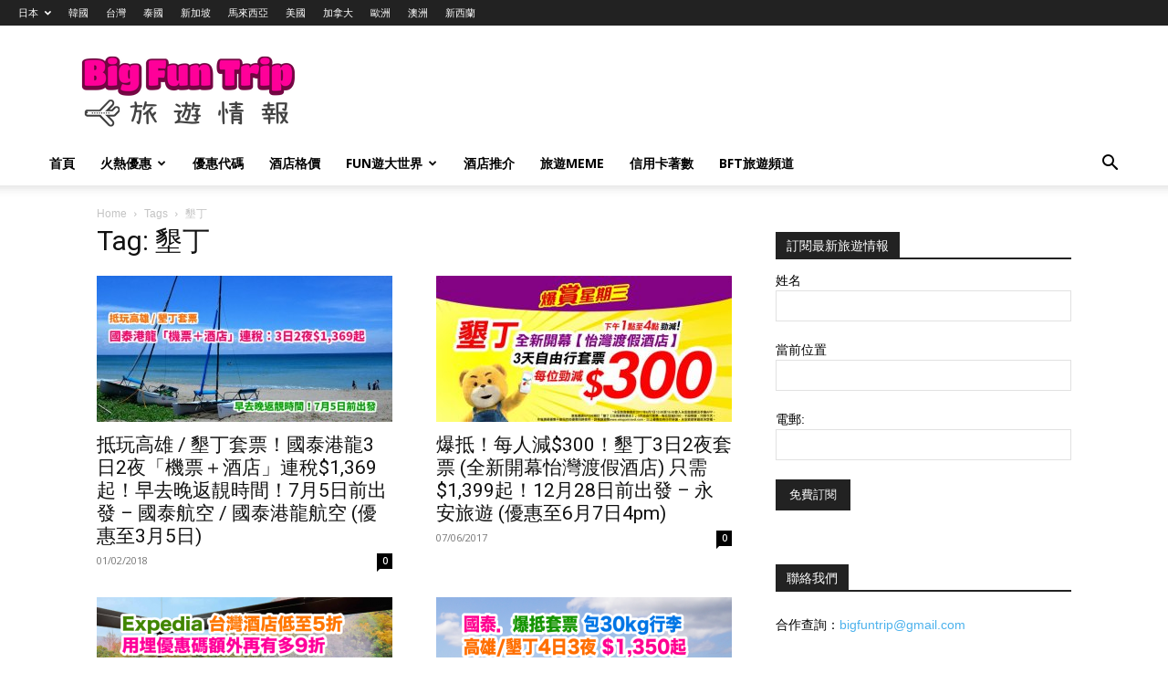

--- FILE ---
content_type: text/html; charset=UTF-8
request_url: https://www.bigfuntrip.com/tag/%E5%A2%BE%E4%B8%81/
body_size: 17271
content:
<!doctype html >
<!--[if IE 8]>    <html class="ie8" lang="en"> <![endif]-->
<!--[if IE 9]>    <html class="ie9" lang="en"> <![endif]-->
<!--[if gt IE 8]><!--> <html lang="en-US" prefix="og: http://ogp.me/ns# fb: http://ogp.me/ns/fb#"> <!--<![endif]-->
<head>
<title>墾丁 | Big Fun Trip 旅遊情報</title>
<meta charset="UTF-8" />
<meta name="viewport" content="width=device-width, initial-scale=1.0">
<link rel="pingback" href="https://www.bigfuntrip.com/xmlrpc.php" />
<meta name='robots' content='max-image-preview:large' />
<style>img:is([sizes="auto" i], [sizes^="auto," i]) { contain-intrinsic-size: 3000px 1500px }</style>
<link rel="icon" type="image/png" href="https://www.bigfuntrip.com/wp-content/uploads/2017/07/BFT_Logo_Plane_FB.png"><link rel='dns-prefetch' href='//secure.gravatar.com' />
<link rel='dns-prefetch' href='//stats.wp.com' />
<link rel='dns-prefetch' href='//fonts.googleapis.com' />
<link rel='dns-prefetch' href='//v0.wordpress.com' />
<link rel='dns-prefetch' href='//jetpack.wordpress.com' />
<link rel='dns-prefetch' href='//s0.wp.com' />
<link rel='dns-prefetch' href='//public-api.wordpress.com' />
<link rel='dns-prefetch' href='//0.gravatar.com' />
<link rel='dns-prefetch' href='//1.gravatar.com' />
<link rel='dns-prefetch' href='//2.gravatar.com' />
<link rel="alternate" type="application/rss+xml" title="Big Fun Trip 旅遊情報 &raquo; Feed" href="https://www.bigfuntrip.com/feed/" />
<link rel="alternate" type="application/rss+xml" title="Big Fun Trip 旅遊情報 &raquo; Comments Feed" href="https://www.bigfuntrip.com/comments/feed/" />
<link rel="alternate" type="application/rss+xml" title="Big Fun Trip 旅遊情報 &raquo; 墾丁 Tag Feed" href="https://www.bigfuntrip.com/tag/%e5%a2%be%e4%b8%81/feed/" />
<script type="text/javascript">
/* <![CDATA[ */
window._wpemojiSettings = {"baseUrl":"https:\/\/s.w.org\/images\/core\/emoji\/16.0.1\/72x72\/","ext":".png","svgUrl":"https:\/\/s.w.org\/images\/core\/emoji\/16.0.1\/svg\/","svgExt":".svg","source":{"concatemoji":"https:\/\/www.bigfuntrip.com\/wp-includes\/js\/wp-emoji-release.min.js?ver=6.8.3"}};
/*! This file is auto-generated */
!function(s,n){var o,i,e;function c(e){try{var t={supportTests:e,timestamp:(new Date).valueOf()};sessionStorage.setItem(o,JSON.stringify(t))}catch(e){}}function p(e,t,n){e.clearRect(0,0,e.canvas.width,e.canvas.height),e.fillText(t,0,0);var t=new Uint32Array(e.getImageData(0,0,e.canvas.width,e.canvas.height).data),a=(e.clearRect(0,0,e.canvas.width,e.canvas.height),e.fillText(n,0,0),new Uint32Array(e.getImageData(0,0,e.canvas.width,e.canvas.height).data));return t.every(function(e,t){return e===a[t]})}function u(e,t){e.clearRect(0,0,e.canvas.width,e.canvas.height),e.fillText(t,0,0);for(var n=e.getImageData(16,16,1,1),a=0;a<n.data.length;a++)if(0!==n.data[a])return!1;return!0}function f(e,t,n,a){switch(t){case"flag":return n(e,"\ud83c\udff3\ufe0f\u200d\u26a7\ufe0f","\ud83c\udff3\ufe0f\u200b\u26a7\ufe0f")?!1:!n(e,"\ud83c\udde8\ud83c\uddf6","\ud83c\udde8\u200b\ud83c\uddf6")&&!n(e,"\ud83c\udff4\udb40\udc67\udb40\udc62\udb40\udc65\udb40\udc6e\udb40\udc67\udb40\udc7f","\ud83c\udff4\u200b\udb40\udc67\u200b\udb40\udc62\u200b\udb40\udc65\u200b\udb40\udc6e\u200b\udb40\udc67\u200b\udb40\udc7f");case"emoji":return!a(e,"\ud83e\udedf")}return!1}function g(e,t,n,a){var r="undefined"!=typeof WorkerGlobalScope&&self instanceof WorkerGlobalScope?new OffscreenCanvas(300,150):s.createElement("canvas"),o=r.getContext("2d",{willReadFrequently:!0}),i=(o.textBaseline="top",o.font="600 32px Arial",{});return e.forEach(function(e){i[e]=t(o,e,n,a)}),i}function t(e){var t=s.createElement("script");t.src=e,t.defer=!0,s.head.appendChild(t)}"undefined"!=typeof Promise&&(o="wpEmojiSettingsSupports",i=["flag","emoji"],n.supports={everything:!0,everythingExceptFlag:!0},e=new Promise(function(e){s.addEventListener("DOMContentLoaded",e,{once:!0})}),new Promise(function(t){var n=function(){try{var e=JSON.parse(sessionStorage.getItem(o));if("object"==typeof e&&"number"==typeof e.timestamp&&(new Date).valueOf()<e.timestamp+604800&&"object"==typeof e.supportTests)return e.supportTests}catch(e){}return null}();if(!n){if("undefined"!=typeof Worker&&"undefined"!=typeof OffscreenCanvas&&"undefined"!=typeof URL&&URL.createObjectURL&&"undefined"!=typeof Blob)try{var e="postMessage("+g.toString()+"("+[JSON.stringify(i),f.toString(),p.toString(),u.toString()].join(",")+"));",a=new Blob([e],{type:"text/javascript"}),r=new Worker(URL.createObjectURL(a),{name:"wpTestEmojiSupports"});return void(r.onmessage=function(e){c(n=e.data),r.terminate(),t(n)})}catch(e){}c(n=g(i,f,p,u))}t(n)}).then(function(e){for(var t in e)n.supports[t]=e[t],n.supports.everything=n.supports.everything&&n.supports[t],"flag"!==t&&(n.supports.everythingExceptFlag=n.supports.everythingExceptFlag&&n.supports[t]);n.supports.everythingExceptFlag=n.supports.everythingExceptFlag&&!n.supports.flag,n.DOMReady=!1,n.readyCallback=function(){n.DOMReady=!0}}).then(function(){return e}).then(function(){var e;n.supports.everything||(n.readyCallback(),(e=n.source||{}).concatemoji?t(e.concatemoji):e.wpemoji&&e.twemoji&&(t(e.twemoji),t(e.wpemoji)))}))}((window,document),window._wpemojiSettings);
/* ]]> */
</script>
<style id='wp-emoji-styles-inline-css' type='text/css'>
img.wp-smiley, img.emoji {
display: inline !important;
border: none !important;
box-shadow: none !important;
height: 1em !important;
width: 1em !important;
margin: 0 0.07em !important;
vertical-align: -0.1em !important;
background: none !important;
padding: 0 !important;
}
</style>
<!-- <link rel='stylesheet' id='wp-block-library-css' href='https://www.bigfuntrip.com/wp-includes/css/dist/block-library/style.min.css?ver=6.8.3' type='text/css' media='all' /> -->
<link rel="stylesheet" type="text/css" href="//www.bigfuntrip.com/wp-content/cache/wpfc-minified/9a8pih5w/f9l8z.css" media="all"/>
<style id='wp-block-library-inline-css' type='text/css'>
.has-text-align-justify{text-align:justify;}
</style>
<style id='classic-theme-styles-inline-css' type='text/css'>
/*! This file is auto-generated */
.wp-block-button__link{color:#fff;background-color:#32373c;border-radius:9999px;box-shadow:none;text-decoration:none;padding:calc(.667em + 2px) calc(1.333em + 2px);font-size:1.125em}.wp-block-file__button{background:#32373c;color:#fff;text-decoration:none}
</style>
<!-- <link rel='stylesheet' id='mediaelement-css' href='https://www.bigfuntrip.com/wp-includes/js/mediaelement/mediaelementplayer-legacy.min.css?ver=4.2.17' type='text/css' media='all' /> -->
<!-- <link rel='stylesheet' id='wp-mediaelement-css' href='https://www.bigfuntrip.com/wp-includes/js/mediaelement/wp-mediaelement.min.css?ver=6.8.3' type='text/css' media='all' /> -->
<link rel="stylesheet" type="text/css" href="//www.bigfuntrip.com/wp-content/cache/wpfc-minified/6o1jvjy5/f9l8z.css" media="all"/>
<style id='global-styles-inline-css' type='text/css'>
:root{--wp--preset--aspect-ratio--square: 1;--wp--preset--aspect-ratio--4-3: 4/3;--wp--preset--aspect-ratio--3-4: 3/4;--wp--preset--aspect-ratio--3-2: 3/2;--wp--preset--aspect-ratio--2-3: 2/3;--wp--preset--aspect-ratio--16-9: 16/9;--wp--preset--aspect-ratio--9-16: 9/16;--wp--preset--color--black: #000000;--wp--preset--color--cyan-bluish-gray: #abb8c3;--wp--preset--color--white: #ffffff;--wp--preset--color--pale-pink: #f78da7;--wp--preset--color--vivid-red: #cf2e2e;--wp--preset--color--luminous-vivid-orange: #ff6900;--wp--preset--color--luminous-vivid-amber: #fcb900;--wp--preset--color--light-green-cyan: #7bdcb5;--wp--preset--color--vivid-green-cyan: #00d084;--wp--preset--color--pale-cyan-blue: #8ed1fc;--wp--preset--color--vivid-cyan-blue: #0693e3;--wp--preset--color--vivid-purple: #9b51e0;--wp--preset--gradient--vivid-cyan-blue-to-vivid-purple: linear-gradient(135deg,rgba(6,147,227,1) 0%,rgb(155,81,224) 100%);--wp--preset--gradient--light-green-cyan-to-vivid-green-cyan: linear-gradient(135deg,rgb(122,220,180) 0%,rgb(0,208,130) 100%);--wp--preset--gradient--luminous-vivid-amber-to-luminous-vivid-orange: linear-gradient(135deg,rgba(252,185,0,1) 0%,rgba(255,105,0,1) 100%);--wp--preset--gradient--luminous-vivid-orange-to-vivid-red: linear-gradient(135deg,rgba(255,105,0,1) 0%,rgb(207,46,46) 100%);--wp--preset--gradient--very-light-gray-to-cyan-bluish-gray: linear-gradient(135deg,rgb(238,238,238) 0%,rgb(169,184,195) 100%);--wp--preset--gradient--cool-to-warm-spectrum: linear-gradient(135deg,rgb(74,234,220) 0%,rgb(151,120,209) 20%,rgb(207,42,186) 40%,rgb(238,44,130) 60%,rgb(251,105,98) 80%,rgb(254,248,76) 100%);--wp--preset--gradient--blush-light-purple: linear-gradient(135deg,rgb(255,206,236) 0%,rgb(152,150,240) 100%);--wp--preset--gradient--blush-bordeaux: linear-gradient(135deg,rgb(254,205,165) 0%,rgb(254,45,45) 50%,rgb(107,0,62) 100%);--wp--preset--gradient--luminous-dusk: linear-gradient(135deg,rgb(255,203,112) 0%,rgb(199,81,192) 50%,rgb(65,88,208) 100%);--wp--preset--gradient--pale-ocean: linear-gradient(135deg,rgb(255,245,203) 0%,rgb(182,227,212) 50%,rgb(51,167,181) 100%);--wp--preset--gradient--electric-grass: linear-gradient(135deg,rgb(202,248,128) 0%,rgb(113,206,126) 100%);--wp--preset--gradient--midnight: linear-gradient(135deg,rgb(2,3,129) 0%,rgb(40,116,252) 100%);--wp--preset--font-size--small: 11px;--wp--preset--font-size--medium: 20px;--wp--preset--font-size--large: 32px;--wp--preset--font-size--x-large: 42px;--wp--preset--font-size--regular: 15px;--wp--preset--font-size--larger: 50px;--wp--preset--spacing--20: 0.44rem;--wp--preset--spacing--30: 0.67rem;--wp--preset--spacing--40: 1rem;--wp--preset--spacing--50: 1.5rem;--wp--preset--spacing--60: 2.25rem;--wp--preset--spacing--70: 3.38rem;--wp--preset--spacing--80: 5.06rem;--wp--preset--shadow--natural: 6px 6px 9px rgba(0, 0, 0, 0.2);--wp--preset--shadow--deep: 12px 12px 50px rgba(0, 0, 0, 0.4);--wp--preset--shadow--sharp: 6px 6px 0px rgba(0, 0, 0, 0.2);--wp--preset--shadow--outlined: 6px 6px 0px -3px rgba(255, 255, 255, 1), 6px 6px rgba(0, 0, 0, 1);--wp--preset--shadow--crisp: 6px 6px 0px rgba(0, 0, 0, 1);}:where(.is-layout-flex){gap: 0.5em;}:where(.is-layout-grid){gap: 0.5em;}body .is-layout-flex{display: flex;}.is-layout-flex{flex-wrap: wrap;align-items: center;}.is-layout-flex > :is(*, div){margin: 0;}body .is-layout-grid{display: grid;}.is-layout-grid > :is(*, div){margin: 0;}:where(.wp-block-columns.is-layout-flex){gap: 2em;}:where(.wp-block-columns.is-layout-grid){gap: 2em;}:where(.wp-block-post-template.is-layout-flex){gap: 1.25em;}:where(.wp-block-post-template.is-layout-grid){gap: 1.25em;}.has-black-color{color: var(--wp--preset--color--black) !important;}.has-cyan-bluish-gray-color{color: var(--wp--preset--color--cyan-bluish-gray) !important;}.has-white-color{color: var(--wp--preset--color--white) !important;}.has-pale-pink-color{color: var(--wp--preset--color--pale-pink) !important;}.has-vivid-red-color{color: var(--wp--preset--color--vivid-red) !important;}.has-luminous-vivid-orange-color{color: var(--wp--preset--color--luminous-vivid-orange) !important;}.has-luminous-vivid-amber-color{color: var(--wp--preset--color--luminous-vivid-amber) !important;}.has-light-green-cyan-color{color: var(--wp--preset--color--light-green-cyan) !important;}.has-vivid-green-cyan-color{color: var(--wp--preset--color--vivid-green-cyan) !important;}.has-pale-cyan-blue-color{color: var(--wp--preset--color--pale-cyan-blue) !important;}.has-vivid-cyan-blue-color{color: var(--wp--preset--color--vivid-cyan-blue) !important;}.has-vivid-purple-color{color: var(--wp--preset--color--vivid-purple) !important;}.has-black-background-color{background-color: var(--wp--preset--color--black) !important;}.has-cyan-bluish-gray-background-color{background-color: var(--wp--preset--color--cyan-bluish-gray) !important;}.has-white-background-color{background-color: var(--wp--preset--color--white) !important;}.has-pale-pink-background-color{background-color: var(--wp--preset--color--pale-pink) !important;}.has-vivid-red-background-color{background-color: var(--wp--preset--color--vivid-red) !important;}.has-luminous-vivid-orange-background-color{background-color: var(--wp--preset--color--luminous-vivid-orange) !important;}.has-luminous-vivid-amber-background-color{background-color: var(--wp--preset--color--luminous-vivid-amber) !important;}.has-light-green-cyan-background-color{background-color: var(--wp--preset--color--light-green-cyan) !important;}.has-vivid-green-cyan-background-color{background-color: var(--wp--preset--color--vivid-green-cyan) !important;}.has-pale-cyan-blue-background-color{background-color: var(--wp--preset--color--pale-cyan-blue) !important;}.has-vivid-cyan-blue-background-color{background-color: var(--wp--preset--color--vivid-cyan-blue) !important;}.has-vivid-purple-background-color{background-color: var(--wp--preset--color--vivid-purple) !important;}.has-black-border-color{border-color: var(--wp--preset--color--black) !important;}.has-cyan-bluish-gray-border-color{border-color: var(--wp--preset--color--cyan-bluish-gray) !important;}.has-white-border-color{border-color: var(--wp--preset--color--white) !important;}.has-pale-pink-border-color{border-color: var(--wp--preset--color--pale-pink) !important;}.has-vivid-red-border-color{border-color: var(--wp--preset--color--vivid-red) !important;}.has-luminous-vivid-orange-border-color{border-color: var(--wp--preset--color--luminous-vivid-orange) !important;}.has-luminous-vivid-amber-border-color{border-color: var(--wp--preset--color--luminous-vivid-amber) !important;}.has-light-green-cyan-border-color{border-color: var(--wp--preset--color--light-green-cyan) !important;}.has-vivid-green-cyan-border-color{border-color: var(--wp--preset--color--vivid-green-cyan) !important;}.has-pale-cyan-blue-border-color{border-color: var(--wp--preset--color--pale-cyan-blue) !important;}.has-vivid-cyan-blue-border-color{border-color: var(--wp--preset--color--vivid-cyan-blue) !important;}.has-vivid-purple-border-color{border-color: var(--wp--preset--color--vivid-purple) !important;}.has-vivid-cyan-blue-to-vivid-purple-gradient-background{background: var(--wp--preset--gradient--vivid-cyan-blue-to-vivid-purple) !important;}.has-light-green-cyan-to-vivid-green-cyan-gradient-background{background: var(--wp--preset--gradient--light-green-cyan-to-vivid-green-cyan) !important;}.has-luminous-vivid-amber-to-luminous-vivid-orange-gradient-background{background: var(--wp--preset--gradient--luminous-vivid-amber-to-luminous-vivid-orange) !important;}.has-luminous-vivid-orange-to-vivid-red-gradient-background{background: var(--wp--preset--gradient--luminous-vivid-orange-to-vivid-red) !important;}.has-very-light-gray-to-cyan-bluish-gray-gradient-background{background: var(--wp--preset--gradient--very-light-gray-to-cyan-bluish-gray) !important;}.has-cool-to-warm-spectrum-gradient-background{background: var(--wp--preset--gradient--cool-to-warm-spectrum) !important;}.has-blush-light-purple-gradient-background{background: var(--wp--preset--gradient--blush-light-purple) !important;}.has-blush-bordeaux-gradient-background{background: var(--wp--preset--gradient--blush-bordeaux) !important;}.has-luminous-dusk-gradient-background{background: var(--wp--preset--gradient--luminous-dusk) !important;}.has-pale-ocean-gradient-background{background: var(--wp--preset--gradient--pale-ocean) !important;}.has-electric-grass-gradient-background{background: var(--wp--preset--gradient--electric-grass) !important;}.has-midnight-gradient-background{background: var(--wp--preset--gradient--midnight) !important;}.has-small-font-size{font-size: var(--wp--preset--font-size--small) !important;}.has-medium-font-size{font-size: var(--wp--preset--font-size--medium) !important;}.has-large-font-size{font-size: var(--wp--preset--font-size--large) !important;}.has-x-large-font-size{font-size: var(--wp--preset--font-size--x-large) !important;}
:where(.wp-block-post-template.is-layout-flex){gap: 1.25em;}:where(.wp-block-post-template.is-layout-grid){gap: 1.25em;}
:where(.wp-block-columns.is-layout-flex){gap: 2em;}:where(.wp-block-columns.is-layout-grid){gap: 2em;}
:root :where(.wp-block-pullquote){font-size: 1.5em;line-height: 1.6;}
</style>
<!-- <link rel='stylesheet' id='td-plugin-multi-purpose-css' href='https://www.bigfuntrip.com/wp-content/plugins/td-composer/td-multi-purpose/style.css?ver=2542f6ebea260f8fc5fdc19a93688182' type='text/css' media='all' /> -->
<link rel="stylesheet" type="text/css" href="//www.bigfuntrip.com/wp-content/cache/wpfc-minified/lyelyyvg/f9l8y.css" media="all"/>
<link rel='stylesheet' id='google-fonts-style-css' href='https://fonts.googleapis.com/css?family=Noto+Sans+HK%3A400%7COpen+Sans%3A400%2C600%2C700%7CRoboto%3A400%2C500%2C700&#038;display=swap&#038;ver=12.6.1' type='text/css' media='all' />
<!-- <link rel='stylesheet' id='td-theme-css' href='https://www.bigfuntrip.com/wp-content/themes/Newspaper/style.css?ver=12.6.1' type='text/css' media='all' /> -->
<link rel="stylesheet" type="text/css" href="//www.bigfuntrip.com/wp-content/cache/wpfc-minified/klqpy0ge/f9l8y.css" media="all"/>
<style id='td-theme-inline-css' type='text/css'>@media (max-width:767px){.td-header-desktop-wrap{display:none}}@media (min-width:767px){.td-header-mobile-wrap{display:none}}</style>
<!-- <link rel='stylesheet' id='js_composer_front-css' href='https://www.bigfuntrip.com/wp-content/plugins/js_composer/assets/css/js_composer.min.css?ver=7.6' type='text/css' media='all' /> -->
<!-- <link rel='stylesheet' id='td-legacy-framework-front-style-css' href='https://www.bigfuntrip.com/wp-content/plugins/td-composer/legacy/Newspaper/assets/css/td_legacy_main.css?ver=2542f6ebea260f8fc5fdc19a93688182' type='text/css' media='all' /> -->
<!-- <link rel='stylesheet' id='td-standard-pack-framework-front-style-css' href='https://www.bigfuntrip.com/wp-content/plugins/td-standard-pack/Newspaper/assets/css/td_standard_pack_main.css?ver=c9508b77873a9bade42bf83161789cd5' type='text/css' media='all' /> -->
<!-- <link rel='stylesheet' id='tdb_style_cloud_templates_front-css' href='https://www.bigfuntrip.com/wp-content/plugins/td-cloud-library/assets/css/tdb_main.css?ver=58af2c94cc275a541409dcdc9b94a2b0' type='text/css' media='all' /> -->
<!-- <link rel='stylesheet' id='jetpack_css-css' href='https://www.bigfuntrip.com/wp-content/plugins/jetpack/css/jetpack.css?ver=12.7.2' type='text/css' media='all' /> -->
<link rel="stylesheet" type="text/css" href="//www.bigfuntrip.com/wp-content/cache/wpfc-minified/kxz70ftl/f9l8y.css" media="all"/>
<script src='//www.bigfuntrip.com/wp-content/cache/wpfc-minified/6jz6e7jq/f9l8z.js' type="text/javascript"></script>
<!-- <script type="text/javascript" src="https://www.bigfuntrip.com/wp-includes/js/jquery/jquery.min.js?ver=3.7.1" id="jquery-core-js"></script> -->
<!-- <script type="text/javascript" src="https://www.bigfuntrip.com/wp-includes/js/jquery/jquery-migrate.min.js?ver=3.4.1" id="jquery-migrate-js"></script> -->
<script></script><link rel="https://api.w.org/" href="https://www.bigfuntrip.com/wp-json/" /><link rel="alternate" title="JSON" type="application/json" href="https://www.bigfuntrip.com/wp-json/wp/v2/tags/813" /><meta name="generator" content="WordPress 6.8.3" />
<style>img#wpstats{display:none}</style>
<!--[if lt IE 9]><script src="https://cdnjs.cloudflare.com/ajax/libs/html5shiv/3.7.3/html5shiv.js"></script><![endif]-->
<script>
window.tdb_global_vars = {"wpRestUrl":"https:\/\/www.bigfuntrip.com\/wp-json\/","permalinkStructure":"\/%postname%\/"};
window.tdb_p_autoload_vars = {"isAjax":false,"isAdminBarShowing":false,"autoloadScrollPercent":50};
</script>
<style id="tdb-global-colors">:root{--accent-color:#fff}</style>
<meta name="onesignal" content="wordpress-plugin"/>
<script>
window.OneSignal = window.OneSignal || [];
OneSignal.push( function() {
OneSignal.SERVICE_WORKER_UPDATER_PATH = "OneSignalSDKUpdaterWorker.js.php";
OneSignal.SERVICE_WORKER_PATH = "OneSignalSDKWorker.js.php";
OneSignal.SERVICE_WORKER_PARAM = { scope: '/' };
OneSignal.setDefaultNotificationUrl("https://www.bigfuntrip.com");
var oneSignal_options = {};
window._oneSignalInitOptions = oneSignal_options;
oneSignal_options['wordpress'] = true;
oneSignal_options['appId'] = 'f3875daa-e884-45c5-b8e5-5834d780b3dc';
oneSignal_options['welcomeNotification'] = { };
oneSignal_options['welcomeNotification']['title'] = "";
oneSignal_options['welcomeNotification']['message'] = "";
oneSignal_options['path'] = "https://www.bigfuntrip.com/wp-content/plugins/onesignal-free-web-push-notifications/sdk_files/";
oneSignal_options['safari_web_id'] = "web.onesignal.auto.14c30330-c4fb-483f-9c66-942ad147f917";
oneSignal_options['promptOptions'] = { };
oneSignal_options['notifyButton'] = { };
oneSignal_options['notifyButton']['enable'] = true;
oneSignal_options['notifyButton']['position'] = 'bottom-right';
oneSignal_options['notifyButton']['theme'] = 'default';
oneSignal_options['notifyButton']['size'] = 'medium';
oneSignal_options['notifyButton']['showCredit'] = true;
oneSignal_options['notifyButton']['text'] = {};
OneSignal.init(window._oneSignalInitOptions);
OneSignal.showSlidedownPrompt();      });
function documentInitOneSignal() {
var oneSignal_elements = document.getElementsByClassName("OneSignal-prompt");
var oneSignalLinkClickHandler = function(event) { OneSignal.push(['registerForPushNotifications']); event.preventDefault(); };        for(var i = 0; i < oneSignal_elements.length; i++)
oneSignal_elements[i].addEventListener('click', oneSignalLinkClickHandler, false);
}
if (document.readyState === 'complete') {
documentInitOneSignal();
}
else {
window.addEventListener("load", function(event){
documentInitOneSignal();
});
}
</script>
<meta name="generator" content="Powered by WPBakery Page Builder - drag and drop page builder for WordPress."/>
<!-- JS generated by theme -->
<script>
var tdBlocksArray = []; //here we store all the items for the current page
// td_block class - each ajax block uses a object of this class for requests
function tdBlock() {
this.id = '';
this.block_type = 1; //block type id (1-234 etc)
this.atts = '';
this.td_column_number = '';
this.td_current_page = 1; //
this.post_count = 0; //from wp
this.found_posts = 0; //from wp
this.max_num_pages = 0; //from wp
this.td_filter_value = ''; //current live filter value
this.is_ajax_running = false;
this.td_user_action = ''; // load more or infinite loader (used by the animation)
this.header_color = '';
this.ajax_pagination_infinite_stop = ''; //show load more at page x
}
// td_js_generator - mini detector
( function () {
var htmlTag = document.getElementsByTagName("html")[0];
if ( navigator.userAgent.indexOf("MSIE 10.0") > -1 ) {
htmlTag.className += ' ie10';
}
if ( !!navigator.userAgent.match(/Trident.*rv\:11\./) ) {
htmlTag.className += ' ie11';
}
if ( navigator.userAgent.indexOf("Edge") > -1 ) {
htmlTag.className += ' ieEdge';
}
if ( /(iPad|iPhone|iPod)/g.test(navigator.userAgent) ) {
htmlTag.className += ' td-md-is-ios';
}
var user_agent = navigator.userAgent.toLowerCase();
if ( user_agent.indexOf("android") > -1 ) {
htmlTag.className += ' td-md-is-android';
}
if ( -1 !== navigator.userAgent.indexOf('Mac OS X')  ) {
htmlTag.className += ' td-md-is-os-x';
}
if ( /chrom(e|ium)/.test(navigator.userAgent.toLowerCase()) ) {
htmlTag.className += ' td-md-is-chrome';
}
if ( -1 !== navigator.userAgent.indexOf('Firefox') ) {
htmlTag.className += ' td-md-is-firefox';
}
if ( -1 !== navigator.userAgent.indexOf('Safari') && -1 === navigator.userAgent.indexOf('Chrome') ) {
htmlTag.className += ' td-md-is-safari';
}
if( -1 !== navigator.userAgent.indexOf('IEMobile') ){
htmlTag.className += ' td-md-is-iemobile';
}
})();
var tdLocalCache = {};
( function () {
"use strict";
tdLocalCache = {
data: {},
remove: function (resource_id) {
delete tdLocalCache.data[resource_id];
},
exist: function (resource_id) {
return tdLocalCache.data.hasOwnProperty(resource_id) && tdLocalCache.data[resource_id] !== null;
},
get: function (resource_id) {
return tdLocalCache.data[resource_id];
},
set: function (resource_id, cachedData) {
tdLocalCache.remove(resource_id);
tdLocalCache.data[resource_id] = cachedData;
}
};
})();
var td_viewport_interval_list=[{"limitBottom":767,"sidebarWidth":228},{"limitBottom":1018,"sidebarWidth":300},{"limitBottom":1140,"sidebarWidth":324}];
var tdc_is_installed="yes";
var td_ajax_url="https:\/\/www.bigfuntrip.com\/wp-admin\/admin-ajax.php?td_theme_name=Newspaper&v=12.6.1";
var td_get_template_directory_uri="https:\/\/www.bigfuntrip.com\/wp-content\/plugins\/td-composer\/legacy\/common";
var tds_snap_menu="";
var tds_logo_on_sticky="";
var tds_header_style="";
var td_please_wait="Please wait...";
var td_email_user_pass_incorrect="User or password incorrect!";
var td_email_user_incorrect="Email or username incorrect!";
var td_email_incorrect="Email incorrect!";
var td_user_incorrect="Username incorrect!";
var td_email_user_empty="Email or username empty!";
var td_pass_empty="Pass empty!";
var td_pass_pattern_incorrect="Invalid Pass Pattern!";
var td_retype_pass_incorrect="Retyped Pass incorrect!";
var tds_more_articles_on_post_enable="";
var tds_more_articles_on_post_time_to_wait="";
var tds_more_articles_on_post_pages_distance_from_top=0;
var tds_theme_color_site_wide="#4db2ec";
var tds_smart_sidebar="";
var tdThemeName="Newspaper";
var tdThemeNameWl="Newspaper";
var td_magnific_popup_translation_tPrev="Previous (Left arrow key)";
var td_magnific_popup_translation_tNext="Next (Right arrow key)";
var td_magnific_popup_translation_tCounter="%curr% of %total%";
var td_magnific_popup_translation_ajax_tError="The content from %url% could not be loaded.";
var td_magnific_popup_translation_image_tError="The image #%curr% could not be loaded.";
var tdBlockNonce="851e88fc6b";
var tdMobileMenu="enabled";
var tdMobileSearch="enabled";
var tdDateNamesI18n={"month_names":["January","February","March","April","May","June","July","August","September","October","November","December"],"month_names_short":["Jan","Feb","Mar","Apr","May","Jun","Jul","Aug","Sep","Oct","Nov","Dec"],"day_names":["Sunday","Monday","Tuesday","Wednesday","Thursday","Friday","Saturday"],"day_names_short":["Sun","Mon","Tue","Wed","Thu","Fri","Sat"]};
var tdb_modal_confirm="Save";
var tdb_modal_cancel="Cancel";
var tdb_modal_confirm_alt="Yes";
var tdb_modal_cancel_alt="No";
var td_ad_background_click_link="";
var td_ad_background_click_target="";
</script>
<!-- Header style compiled by theme -->
<style>body,p{font-family:Geneva,"Lucida Sans","Lucida Grande","Lucida Sans Unicode",Verdana,sans-serif}:root{--td_mobile_menu_color:#ffffff;--td_mobile_icons_color:#0a0a0a}.td-header-bg:before{background-size:auto}.post .td-post-header .entry-title{font-family:Geneva,"Lucida Sans","Lucida Grande","Lucida Sans Unicode",Verdana,sans-serif}.td-post-template-default .td-post-header .entry-title{font-size:28px;line-height:38px}.td-post-template-1 .td-post-header .entry-title{font-size:28px;line-height:38px}.td-post-template-2 .td-post-header .entry-title{font-size:28px;line-height:38px}.td-post-template-3 .td-post-header .entry-title{font-size:28px;line-height:38px}.td-post-template-4 .td-post-header .entry-title{font-size:28px;line-height:38px}.td-post-template-5 .td-post-header .entry-title{font-size:28px;line-height:38px}.td-post-template-6 .td-post-header .entry-title{font-size:28px;line-height:38px}.td-post-template-7 .td-post-header .entry-title{font-size:28px;line-height:38px}.td-post-template-8 .td-post-header .entry-title{font-size:28px;line-height:38px}.td-post-template-9 .td-post-header .entry-title{font-size:28px;line-height:38px}.td-post-template-10 .td-post-header .entry-title{font-size:28px;line-height:38px}.td-post-template-11 .td-post-header .entry-title{font-size:28px;line-height:38px}.td-post-template-12 .td-post-header .entry-title{font-size:28px;line-height:38px}.td-post-template-13 .td-post-header .entry-title{font-size:28px;line-height:38px}.td-post-content p,.td-post-content{font-size:17px;line-height:30px}.post blockquote p,.page blockquote p,.td-post-text-content blockquote p{font-size:16px;line-height:26px;font-style:normal}.post .td_quote_box p,.page .td_quote_box p{font-size:16px;line-height:26px;font-style:normal}.post .td_pull_quote p,.page .td_pull_quote p,.post .wp-block-pullquote blockquote p,.page .wp-block-pullquote blockquote p{font-size:16px;line-height:26px;font-style:normal}.td-post-content li{font-size:17px;line-height:28px}.td-post-content h1{font-weight:600}.td-post-content h2{font-weight:600}.td-post-content h3{font-weight:600}.td-post-content h4{font-size:22px;font-weight:600}.td-post-content h5{font-size:19px;font-weight:600}.td-post-content h6{font-weight:600}.wp-caption-text,.wp-caption-dd,.wp-block-image figcaption{font-family:"Noto Sans HK";font-size:17px;line-height:19px;font-style:normal}.entry-crumbs a,.entry-crumbs span,#bbpress-forums .bbp-breadcrumb a,#bbpress-forums .bbp-breadcrumb .bbp-breadcrumb-current{font-family:Geneva,"Lucida Sans","Lucida Grande","Lucida Sans Unicode",Verdana,sans-serif}.td-trending-now-display-area .entry-title{font-family:Geneva,"Lucida Sans","Lucida Grande","Lucida Sans Unicode",Verdana,sans-serif}.page-nav a,.page-nav span{font-family:Geneva,"Lucida Sans","Lucida Grande","Lucida Sans Unicode",Verdana,sans-serif}#td-outer-wrap span.dropcap,#td-outer-wrap p.has-drop-cap:not(:focus)::first-letter{font-family:Geneva,"Lucida Sans","Lucida Grande","Lucida Sans Unicode",Verdana,sans-serif}.widget_archive a,.widget_calendar,.widget_categories a,.widget_nav_menu a,.widget_meta a,.widget_pages a,.widget_recent_comments a,.widget_recent_entries a,.widget_text .textwidget,.widget_tag_cloud a,.widget_search input,.woocommerce .product-categories a,.widget_display_forums a,.widget_display_replies a,.widget_display_topics a,.widget_display_views a,.widget_display_stats{font-family:Geneva,"Lucida Sans","Lucida Grande","Lucida Sans Unicode",Verdana,sans-serif}input[type="submit"],.td-read-more a,.vc_btn,.woocommerce a.button,.woocommerce button.button,.woocommerce #respond input#submit{font-family:Geneva,"Lucida Sans","Lucida Grande","Lucida Sans Unicode",Verdana,sans-serif}.woocommerce .product a .woocommerce-loop-product__title,.woocommerce .widget.woocommerce .product_list_widget a,.woocommerce-cart .woocommerce .product-name a{font-family:Geneva,"Lucida Sans","Lucida Grande","Lucida Sans Unicode",Verdana,sans-serif}.woocommerce .product .summary .product_title{font-family:Geneva,"Lucida Sans","Lucida Grande","Lucida Sans Unicode",Verdana,sans-serif}.category .td-category a{font-family:Geneva,"Lucida Sans","Lucida Grande","Lucida Sans Unicode",Verdana,sans-serif}body,p{font-family:Geneva,"Lucida Sans","Lucida Grande","Lucida Sans Unicode",Verdana,sans-serif}:root{--td_mobile_menu_color:#ffffff;--td_mobile_icons_color:#0a0a0a}.td-header-bg:before{background-size:auto}.post .td-post-header .entry-title{font-family:Geneva,"Lucida Sans","Lucida Grande","Lucida Sans Unicode",Verdana,sans-serif}.td-post-template-default .td-post-header .entry-title{font-size:28px;line-height:38px}.td-post-template-1 .td-post-header .entry-title{font-size:28px;line-height:38px}.td-post-template-2 .td-post-header .entry-title{font-size:28px;line-height:38px}.td-post-template-3 .td-post-header .entry-title{font-size:28px;line-height:38px}.td-post-template-4 .td-post-header .entry-title{font-size:28px;line-height:38px}.td-post-template-5 .td-post-header .entry-title{font-size:28px;line-height:38px}.td-post-template-6 .td-post-header .entry-title{font-size:28px;line-height:38px}.td-post-template-7 .td-post-header .entry-title{font-size:28px;line-height:38px}.td-post-template-8 .td-post-header .entry-title{font-size:28px;line-height:38px}.td-post-template-9 .td-post-header .entry-title{font-size:28px;line-height:38px}.td-post-template-10 .td-post-header .entry-title{font-size:28px;line-height:38px}.td-post-template-11 .td-post-header .entry-title{font-size:28px;line-height:38px}.td-post-template-12 .td-post-header .entry-title{font-size:28px;line-height:38px}.td-post-template-13 .td-post-header .entry-title{font-size:28px;line-height:38px}.td-post-content p,.td-post-content{font-size:17px;line-height:30px}.post blockquote p,.page blockquote p,.td-post-text-content blockquote p{font-size:16px;line-height:26px;font-style:normal}.post .td_quote_box p,.page .td_quote_box p{font-size:16px;line-height:26px;font-style:normal}.post .td_pull_quote p,.page .td_pull_quote p,.post .wp-block-pullquote blockquote p,.page .wp-block-pullquote blockquote p{font-size:16px;line-height:26px;font-style:normal}.td-post-content li{font-size:17px;line-height:28px}.td-post-content h1{font-weight:600}.td-post-content h2{font-weight:600}.td-post-content h3{font-weight:600}.td-post-content h4{font-size:22px;font-weight:600}.td-post-content h5{font-size:19px;font-weight:600}.td-post-content h6{font-weight:600}.wp-caption-text,.wp-caption-dd,.wp-block-image figcaption{font-family:"Noto Sans HK";font-size:17px;line-height:19px;font-style:normal}.entry-crumbs a,.entry-crumbs span,#bbpress-forums .bbp-breadcrumb a,#bbpress-forums .bbp-breadcrumb .bbp-breadcrumb-current{font-family:Geneva,"Lucida Sans","Lucida Grande","Lucida Sans Unicode",Verdana,sans-serif}.td-trending-now-display-area .entry-title{font-family:Geneva,"Lucida Sans","Lucida Grande","Lucida Sans Unicode",Verdana,sans-serif}.page-nav a,.page-nav span{font-family:Geneva,"Lucida Sans","Lucida Grande","Lucida Sans Unicode",Verdana,sans-serif}#td-outer-wrap span.dropcap,#td-outer-wrap p.has-drop-cap:not(:focus)::first-letter{font-family:Geneva,"Lucida Sans","Lucida Grande","Lucida Sans Unicode",Verdana,sans-serif}.widget_archive a,.widget_calendar,.widget_categories a,.widget_nav_menu a,.widget_meta a,.widget_pages a,.widget_recent_comments a,.widget_recent_entries a,.widget_text .textwidget,.widget_tag_cloud a,.widget_search input,.woocommerce .product-categories a,.widget_display_forums a,.widget_display_replies a,.widget_display_topics a,.widget_display_views a,.widget_display_stats{font-family:Geneva,"Lucida Sans","Lucida Grande","Lucida Sans Unicode",Verdana,sans-serif}input[type="submit"],.td-read-more a,.vc_btn,.woocommerce a.button,.woocommerce button.button,.woocommerce #respond input#submit{font-family:Geneva,"Lucida Sans","Lucida Grande","Lucida Sans Unicode",Verdana,sans-serif}.woocommerce .product a .woocommerce-loop-product__title,.woocommerce .widget.woocommerce .product_list_widget a,.woocommerce-cart .woocommerce .product-name a{font-family:Geneva,"Lucida Sans","Lucida Grande","Lucida Sans Unicode",Verdana,sans-serif}.woocommerce .product .summary .product_title{font-family:Geneva,"Lucida Sans","Lucida Grande","Lucida Sans Unicode",Verdana,sans-serif}.category .td-category a{font-family:Geneva,"Lucida Sans","Lucida Grande","Lucida Sans Unicode",Verdana,sans-serif}</style>
<!-- Global site tag (gtag.js) - Google Analytics -->
<script async src="https://www.googletagmanager.com/gtag/js?id=UA-62536826-1"></script>
<script>
window.dataLayer = window.dataLayer || [];
function gtag(){dataLayer.push(arguments);}
gtag('js', new Date());
gtag('config', 'UA-62536826-1');
</script>
<script src="https://js.kiwihk.net/bigfuntrip/v1/ysm.js" type="text/javascript"></script>
<meta name="ztore" content="f3763fea97b8d414dfd74e27d777c2de"/>
<script type="text/javascript" src="https://cdn.innity.net/admanager.js"></script>
<script type="application/ld+json">
{
"@context": "https://schema.org",
"@type": "BreadcrumbList",
"itemListElement": [
{
"@type": "ListItem",
"position": 1,
"item": {
"@type": "WebSite",
"@id": "https://www.bigfuntrip.com/",
"name": "Home"
}
},
{
"@type": "ListItem",
"position": 2,
"item": {
"@type": "WebPage",
"@id": "https://www.bigfuntrip.com/tag/%e5%a2%be%e4%b8%81/",
"name": "墾丁"
}
}    
]
}
</script>
<!-- Button style compiled by theme -->
<style></style>
<noscript><style> .wpb_animate_when_almost_visible { opacity: 1; }</style></noscript>
<!-- START - Open Graph and Twitter Card Tags 2.2.7.2 -->
<!-- Facebook Open Graph -->
<meta property="og:locale" content="en_US"/>
<meta property="og:site_name" content="Big Fun Trip 旅遊情報"/>
<meta property="og:title" content="墾丁"/>
<meta property="og:url" content="https://www.bigfuntrip.com/tag/%e5%a2%be%e4%b8%81/"/>
<meta property="og:type" content="article"/>
<meta property="og:description" content="優惠情報．樂遊世界"/>
<meta property="article:publisher" content="https://www.facebook.com/BigFunTrip"/>
<meta property="fb:app_id" content="193695484502720"/>
<meta property="fb:admins" content="100000789399910"/>
<!-- Google+ / Schema.org -->
<meta itemprop="name" content="墾丁"/>
<meta itemprop="headline" content="墾丁"/>
<meta itemprop="description" content="優惠情報．樂遊世界"/>
<!--<meta itemprop="publisher" content="Big Fun Trip 旅遊情報"/>--> <!-- To solve: The attribute publisher.itemtype has an invalid value -->
<!-- Twitter Cards -->
<meta name="twitter:title" content="墾丁"/>
<meta name="twitter:url" content="https://www.bigfuntrip.com/tag/%e5%a2%be%e4%b8%81/"/>
<meta name="twitter:description" content="優惠情報．樂遊世界"/>
<meta name="twitter:card" content="summary_large_image"/>
<!-- SEO -->
<!-- Misc. tags -->
<!-- is_tag -->
<!-- END - Open Graph and Twitter Card Tags 2.2.7.2 -->
<style id="tdw-css-placeholder"></style></head>
<body data-rsssl=1 class="archive tag tag-813 wp-theme-Newspaper td-standard-pack global-block-template-1 wpb-js-composer js-comp-ver-7.6 vc_responsive td-full-layout" itemscope="itemscope" itemtype="https://schema.org/WebPage">
<div class="td-scroll-up  td-hide-scroll-up-on-mob" style="display:none;"><i class="td-icon-menu-up"></i></div>
<div class="td-menu-background" style="visibility:hidden"></div>
<div id="td-mobile-nav" style="visibility:hidden">
<div class="td-mobile-container">
<!-- mobile menu top section -->
<div class="td-menu-socials-wrap">
<!-- socials -->
<div class="td-menu-socials">
<span class="td-social-icon-wrap">
<a target="_blank" href="https://www.facebook.com/pg/BigFunTrip" title="Facebook">
<i class="td-icon-font td-icon-facebook"></i>
<span style="display: none">Facebook</span>
</a>
</span>
<span class="td-social-icon-wrap">
<a target="_blank" href="https://www.instagram.com/bigfuntrip" title="Instagram">
<i class="td-icon-font td-icon-instagram"></i>
<span style="display: none">Instagram</span>
</a>
</span>
<span class="td-social-icon-wrap">
<a target="_blank" href="https://www.youtube.com/user/bigfuntrip" title="Youtube">
<i class="td-icon-font td-icon-youtube"></i>
<span style="display: none">Youtube</span>
</a>
</span>            </div>
<!-- close button -->
<div class="td-mobile-close">
<span><i class="td-icon-close-mobile"></i></span>
</div>
</div>
<!-- login section -->
<!-- menu section -->
<div class="td-mobile-content">
<div class="menu-bft-main-container"><ul id="menu-bft-main" class="td-mobile-main-menu"><li id="menu-item-1353" class="menu-item menu-item-type-custom menu-item-object-custom menu-item-home menu-item-first menu-item-1353"><a href="https://www.bigfuntrip.com">首頁</a></li>
<li id="menu-item-39799" class="menu-item menu-item-type-taxonomy menu-item-object-category menu-item-has-children menu-item-39799"><a href="https://www.bigfuntrip.com/category/hot/">火熱優惠<i class="td-icon-menu-right td-element-after"></i></a>
<ul class="sub-menu">
<li id="menu-item-1343" class="menu-item menu-item-type-taxonomy menu-item-object-category menu-item-1343"><a href="https://www.bigfuntrip.com/category/hot/%e6%a9%9f%e7%a5%a8%e5%84%aa%e6%83%a0/">機票優惠</a></li>
<li id="menu-item-1344" class="menu-item menu-item-type-taxonomy menu-item-object-category menu-item-1344"><a href="https://www.bigfuntrip.com/category/hot/%e9%85%92%e5%ba%97%e5%84%aa%e6%83%a0/">酒店優惠</a></li>
<li id="menu-item-1345" class="menu-item menu-item-type-taxonomy menu-item-object-category menu-item-1345"><a href="https://www.bigfuntrip.com/category/hot/%e5%a5%97%e7%a5%a8%e5%84%aa%e6%83%a0/">套票優惠</a></li>
<li id="menu-item-3142" class="menu-item menu-item-type-taxonomy menu-item-object-category menu-item-3142"><a href="https://www.bigfuntrip.com/category/hot/%e6%97%85%e9%81%8a%e7%94%a8%e5%93%81/">旅遊用品</a></li>
</ul>
</li>
<li id="menu-item-22159" class="menu-item menu-item-type-custom menu-item-object-custom menu-item-22159"><a href="https://www.bigfuntrip.com/酒店-訂房-優惠碼-折扣碼-優惠代碼-折扣代碼-coupon-code-agoda-expedia-hotels">優惠代碼</a></li>
<li id="menu-item-50687" class="menu-item menu-item-type-custom menu-item-object-custom menu-item-50687"><a href="https://www.chinesean.com/affiliate/clickBanner.do?wId=55228&#038;pId=16127&#038;cId=27332">酒店格價</a></li>
<li id="menu-item-1558" class="menu-item menu-item-type-taxonomy menu-item-object-category menu-item-has-children menu-item-1558"><a href="https://www.bigfuntrip.com/category/fun%e9%81%8a%e5%a4%a7%e4%b8%96%e7%95%8c/">FUN遊大世界<i class="td-icon-menu-right td-element-after"></i></a>
<ul class="sub-menu">
<li id="menu-item-50690" class="menu-item menu-item-type-taxonomy menu-item-object-category menu-item-has-children menu-item-50690"><a href="https://www.bigfuntrip.com/category/fun%e9%81%8a%e5%a4%a7%e4%b8%96%e7%95%8c/%e6%97%a5%e6%9c%ac/">日本<i class="td-icon-menu-right td-element-after"></i></a>
<ul class="sub-menu">
<li id="menu-item-51689" class="menu-item menu-item-type-taxonomy menu-item-object-category menu-item-51689"><a href="https://www.bigfuntrip.com/category/fun%e9%81%8a%e5%a4%a7%e4%b8%96%e7%95%8c/%e6%9d%b1%e4%ba%ac/">東京</a></li>
<li id="menu-item-1791" class="menu-item menu-item-type-taxonomy menu-item-object-category menu-item-1791"><a href="https://www.bigfuntrip.com/category/fun%e9%81%8a%e5%a4%a7%e4%b8%96%e7%95%8c/%e5%8c%97%e6%b5%b7%e9%81%93/">北海道</a></li>
</ul>
</li>
<li id="menu-item-50689" class="menu-item menu-item-type-taxonomy menu-item-object-category menu-item-50689"><a href="https://www.bigfuntrip.com/category/fun%e9%81%8a%e5%a4%a7%e4%b8%96%e7%95%8c/%e9%9f%93%e5%9c%8b/">韓國</a></li>
<li id="menu-item-50694" class="menu-item menu-item-type-taxonomy menu-item-object-category menu-item-50694"><a href="https://www.bigfuntrip.com/category/fun%e9%81%8a%e5%a4%a7%e4%b8%96%e7%95%8c/%e5%8f%b0%e7%81%a3/">台灣</a></li>
<li id="menu-item-50693" class="menu-item menu-item-type-taxonomy menu-item-object-category menu-item-has-children menu-item-50693"><a href="https://www.bigfuntrip.com/category/fun%e9%81%8a%e5%a4%a7%e4%b8%96%e7%95%8c/%e6%b3%b0%e5%9c%8b/">泰國<i class="td-icon-menu-right td-element-after"></i></a>
<ul class="sub-menu">
<li id="menu-item-50691" class="menu-item menu-item-type-taxonomy menu-item-object-category menu-item-50691"><a href="https://www.bigfuntrip.com/category/fun%e9%81%8a%e5%a4%a7%e4%b8%96%e7%95%8c/%e6%b8%85%e9%82%81/">清邁</a></li>
</ul>
</li>
<li id="menu-item-1790" class="menu-item menu-item-type-taxonomy menu-item-object-category menu-item-1790"><a href="https://www.bigfuntrip.com/category/fun%e9%81%8a%e5%a4%a7%e4%b8%96%e7%95%8c/%e5%8d%97%e7%be%8e/">南美</a></li>
<li id="menu-item-1792" class="menu-item menu-item-type-taxonomy menu-item-object-category menu-item-1792"><a href="https://www.bigfuntrip.com/category/fun%e9%81%8a%e5%a4%a7%e4%b8%96%e7%95%8c/%e6%96%b0%e5%8a%a0%e5%9d%a1/">新加坡</a></li>
<li id="menu-item-2217" class="menu-item menu-item-type-taxonomy menu-item-object-category menu-item-2217"><a href="https://www.bigfuntrip.com/category/fun%e9%81%8a%e5%a4%a7%e4%b8%96%e7%95%8c/%e5%b0%bc%e6%b3%8a%e7%88%be/">尼泊爾</a></li>
</ul>
</li>
<li id="menu-item-1559" class="menu-item menu-item-type-taxonomy menu-item-object-category menu-item-1559"><a href="https://www.bigfuntrip.com/category/%e9%85%92%e5%ba%97%e6%8e%a8%e4%bb%8b/">酒店推介</a></li>
<li id="menu-item-2699" class="menu-item menu-item-type-taxonomy menu-item-object-category menu-item-2699"><a href="https://www.bigfuntrip.com/category/%e5%b0%88%e9%a1%8c/">旅遊MeMe</a></li>
<li id="menu-item-1631" class="menu-item menu-item-type-taxonomy menu-item-object-category menu-item-1631"><a href="https://www.bigfuntrip.com/category/%e4%bf%a1%e7%94%a8%e5%8d%a1%e5%84%aa%e6%83%a0/">信用卡著數</a></li>
<li id="menu-item-50686" class="menu-item menu-item-type-custom menu-item-object-custom menu-item-50686"><a href="https://www.youtube.com/bigfuntrip">BFT旅遊頻道</a></li>
</ul></div>        </div>
</div>
<!-- register/login section -->
</div><div class="td-search-background" style="visibility:hidden"></div>
<div class="td-search-wrap-mob" style="visibility:hidden">
<div class="td-drop-down-search">
<form method="get" class="td-search-form" action="https://www.bigfuntrip.com/">
<!-- close button -->
<div class="td-search-close">
<span><i class="td-icon-close-mobile"></i></span>
</div>
<div role="search" class="td-search-input">
<span>Search</span>
<input id="td-header-search-mob" type="text" value="" name="s" autocomplete="off" />
</div>
</form>
<div id="td-aj-search-mob" class="td-ajax-search-flex"></div>
</div>
</div>
<div id="td-outer-wrap" class="td-theme-wrap">
<div class="tdc-header-wrap ">
<!--
Header style 1
-->
<div class="td-header-wrap td-header-style-1 ">
<div class="td-header-top-menu-full td-container-wrap td_stretch_container td_stretch_content_1400">
<div class="td-container td-header-row td-header-top-menu">
<div class="top-bar-style-1">
<div class="td-header-sp-top-menu">
<div class="menu-top-container"><ul id="menu-bft-top" class="top-header-menu"><li id="menu-item-1773" class="menu-item menu-item-type-custom menu-item-object-custom menu-item-has-children menu-item-first td-menu-item td-normal-menu menu-item-1773"><a href="https://www.bigfuntrip.com/?tag=日本">日本</a>
<ul class="sub-menu">
<li id="menu-item-14880" class="menu-item menu-item-type-custom menu-item-object-custom td-menu-item td-normal-menu menu-item-14880"><a href="https://www.bigfuntrip.com/?tag=東京">東京</a></li>
</ul>
</li>
<li id="menu-item-1774" class="menu-item menu-item-type-custom menu-item-object-custom td-menu-item td-normal-menu menu-item-1774"><a href="https://www.bigfuntrip.com/?tag=韓國">韓國</a></li>
<li id="menu-item-1775" class="menu-item menu-item-type-custom menu-item-object-custom td-menu-item td-normal-menu menu-item-1775"><a href="https://www.bigfuntrip.com/?tag=台灣">台灣</a></li>
<li id="menu-item-1776" class="menu-item menu-item-type-custom menu-item-object-custom td-menu-item td-normal-menu menu-item-1776"><a href="https://www.bigfuntrip.com/?tag=泰國">泰國</a></li>
<li id="menu-item-1743" class="menu-item menu-item-type-custom menu-item-object-custom td-menu-item td-normal-menu menu-item-1743"><a href="https://www.bigfuntrip.com/?tag=新加坡">新加坡</a></li>
<li id="menu-item-1777" class="menu-item menu-item-type-custom menu-item-object-custom td-menu-item td-normal-menu menu-item-1777"><a href="https://www.bigfuntrip.com/?tag=馬來西亞">馬來西亞</a></li>
<li id="menu-item-1778" class="menu-item menu-item-type-custom menu-item-object-custom td-menu-item td-normal-menu menu-item-1778"><a href="https://www.bigfuntrip.com/?tag=美國">美國</a></li>
<li id="menu-item-1779" class="menu-item menu-item-type-custom menu-item-object-custom td-menu-item td-normal-menu menu-item-1779"><a href="https://www.bigfuntrip.com/?tag=加拿大">加拿大</a></li>
<li id="menu-item-14879" class="menu-item menu-item-type-custom menu-item-object-custom td-menu-item td-normal-menu menu-item-14879"><a href="https://www.bigfuntrip.com/?tag=歐洲">歐洲</a></li>
<li id="menu-item-1780" class="menu-item menu-item-type-custom menu-item-object-custom td-menu-item td-normal-menu menu-item-1780"><a href="https://www.bigfuntrip.com/?tag=澳洲">澳洲</a></li>
<li id="menu-item-1781" class="menu-item menu-item-type-custom menu-item-object-custom td-menu-item td-normal-menu menu-item-1781"><a href="https://www.bigfuntrip.com/?tag=新西蘭">新西蘭</a></li>
</ul></div></div>
<div class="td-header-sp-top-widget">
</div>
</div>
<!-- LOGIN MODAL -->
<div id="login-form" class="white-popup-block mfp-hide mfp-with-anim td-login-modal-wrap">
<div class="td-login-wrap">
<a href="#" aria-label="Back" class="td-back-button"><i class="td-icon-modal-back"></i></a>
<div id="td-login-div" class="td-login-form-div td-display-block">
<div class="td-login-panel-title">Sign in</div>
<div class="td-login-panel-descr">Welcome! Log into your account</div>
<div class="td_display_err"></div>
<form id="loginForm" action="#" method="post">
<div class="td-login-inputs"><input class="td-login-input" autocomplete="username" type="text" name="login_email" id="login_email" value="" required><label for="login_email">your username</label></div>
<div class="td-login-inputs"><input class="td-login-input" autocomplete="current-password" type="password" name="login_pass" id="login_pass" value="" required><label for="login_pass">your password</label></div>
<input type="button"  name="login_button" id="login_button" class="wpb_button btn td-login-button" value="Login">
</form>
<div class="td-login-info-text"><a href="#" id="forgot-pass-link">Forgot your password? Get help</a></div>
</div>
<div id="td-forgot-pass-div" class="td-login-form-div td-display-none">
<div class="td-login-panel-title">Password recovery</div>
<div class="td-login-panel-descr">Recover your password</div>
<div class="td_display_err"></div>
<form id="forgotpassForm" action="#" method="post">
<div class="td-login-inputs"><input class="td-login-input" type="text" name="forgot_email" id="forgot_email" value="" required><label for="forgot_email">your email</label></div>
<input type="button" name="forgot_button" id="forgot_button" class="wpb_button btn td-login-button" value="Send My Password">
</form>
<div class="td-login-info-text">A password will be e-mailed to you.</div>
</div>
</div>
</div>
</div>
</div>
<div class="td-banner-wrap-full td-logo-wrap-full td-container-wrap td_stretch_container td_stretch_content_1200">
<div class="td-container td-header-row td-header-header">
<div class="td-header-sp-logo">
<a class="td-main-logo" href="https://www.bigfuntrip.com/">
<img class="td-retina-data" data-retina="https://www.bigfuntrip.com/wp-content/uploads/2015/06/BFT_Logo_Retina.png" src="https://www.bigfuntrip.com/wp-content/uploads/2015/06/BFT_Logo.png" alt="Big Fun Trip 旅遊情報" title="Big Fun Trip 旅遊情報"  width="243" height="80"/>
<span class="td-visual-hidden">Big Fun Trip 旅遊情報</span>
</a>
</div>
<div class="td-header-sp-recs">
<div class="td-header-rec-wrap">
<!-- A generated by theme --> 
<script async src="//pagead2.googlesyndication.com/pagead/js/adsbygoogle.js"></script><div class="td-g-rec td-g-rec-id-header td-a-rec-no-translate tdi_1 td_block_template_1 td-a-rec-no-translate">
<style>.tdi_1.td-a-rec{text-align:center}.tdi_1.td-a-rec:not(.td-a-rec-no-translate){transform:translateZ(0)}.tdi_1 .td-element-style{z-index:-1}.tdi_1.td-a-rec-img{text-align:left}.tdi_1.td-a-rec-img img{margin:0 auto 0 0}@media (max-width:767px){.tdi_1.td-a-rec-img{text-align:center}}</style><script type="text/javascript">
var td_screen_width = window.innerWidth;
window.addEventListener("load", function(){            
var placeAdEl = document.getElementById("td-ad-placeholder");
if ( null !== placeAdEl && td_screen_width >= 1140 ) {
/* large monitors */
var adEl = document.createElement("ins");
placeAdEl.replaceWith(adEl);	
adEl.setAttribute("class", "adsbygoogle");
adEl.setAttribute("style", "display:inline-block;width:728px;height:90px");	            		                
adEl.setAttribute("data-ad-client", "ca-pub-5768780099025932");
adEl.setAttribute("data-ad-slot", "5296487206");	            
(adsbygoogle = window.adsbygoogle || []).push({});
}
});window.addEventListener("load", function(){            
var placeAdEl = document.getElementById("td-ad-placeholder");
if ( null !== placeAdEl && td_screen_width >= 1019  && td_screen_width < 1140 ) {
/* landscape tablets */
var adEl = document.createElement("ins");
placeAdEl.replaceWith(adEl);	
adEl.setAttribute("class", "adsbygoogle");
adEl.setAttribute("style", "display:inline-block;width:468px;height:60px");	            		                
adEl.setAttribute("data-ad-client", "ca-pub-5768780099025932");
adEl.setAttribute("data-ad-slot", "5296487206");	            
(adsbygoogle = window.adsbygoogle || []).push({});
}
});window.addEventListener("load", function(){            
var placeAdEl = document.getElementById("td-ad-placeholder");
if ( null !== placeAdEl && td_screen_width >= 768  && td_screen_width < 1019 ) {
/* portrait tablets */
var adEl = document.createElement("ins");
placeAdEl.replaceWith(adEl);	
adEl.setAttribute("class", "adsbygoogle");
adEl.setAttribute("style", "display:inline-block;width:468px;height:60px");	            		                
adEl.setAttribute("data-ad-client", "ca-pub-5768780099025932");
adEl.setAttribute("data-ad-slot", "5296487206");	            
(adsbygoogle = window.adsbygoogle || []).push({});
}
});window.addEventListener("load", function(){            
var placeAdEl = document.getElementById("td-ad-placeholder");
if ( null !== placeAdEl && td_screen_width < 768 ) {
/* Phones */
var adEl = document.createElement("ins");
placeAdEl.replaceWith(adEl);	
adEl.setAttribute("class", "adsbygoogle");
adEl.setAttribute("style", "display:inline-block;width:728px;height:90px");	            		                
adEl.setAttribute("data-ad-client", "ca-pub-5768780099025932");
adEl.setAttribute("data-ad-slot", "5296487206");	            
(adsbygoogle = window.adsbygoogle || []).push({});
}
});</script>
<noscript id="td-ad-placeholder"></noscript></div>
<!-- end A --> 
</div>                </div>
</div>
</div>
<div class="td-header-menu-wrap-full td-container-wrap td_stretch_container td_stretch_content_1200">
<div class="td-header-menu-wrap td-header-gradient ">
<div class="td-container td-header-row td-header-main-menu">
<div id="td-header-menu" role="navigation">
<div id="td-top-mobile-toggle"><a href="#" role="button" aria-label="Menu"><i class="td-icon-font td-icon-mobile"></i></a></div>
<div class="td-main-menu-logo td-logo-in-header">
<a class="td-mobile-logo td-sticky-disable" aria-label="Logo" href="https://www.bigfuntrip.com/">
<img class="td-retina-data" data-retina="https://www.bigfuntrip.com/wp-content/uploads/2015/06/BFT_Logo.png" src="https://www.bigfuntrip.com/wp-content/uploads/2015/06/BFT_Logo.png" alt="Big Fun Trip 旅遊情報" title="Big Fun Trip 旅遊情報"  width="243" height="80"/>
</a>
<a class="td-header-logo td-sticky-disable" aria-label="Logo" href="https://www.bigfuntrip.com/">
<img class="td-retina-data" data-retina="https://www.bigfuntrip.com/wp-content/uploads/2015/06/BFT_Logo_Retina.png" src="https://www.bigfuntrip.com/wp-content/uploads/2015/06/BFT_Logo.png" alt="Big Fun Trip 旅遊情報" title="Big Fun Trip 旅遊情報"  width="243" height="80"/>
</a>
</div>
<div class="menu-bft-main-container"><ul id="menu-bft-main-1" class="sf-menu"><li class="menu-item menu-item-type-custom menu-item-object-custom menu-item-home menu-item-first td-menu-item td-normal-menu menu-item-1353"><a href="https://www.bigfuntrip.com">首頁</a></li>
<li class="menu-item menu-item-type-taxonomy menu-item-object-category menu-item-has-children td-menu-item td-normal-menu menu-item-39799"><a href="https://www.bigfuntrip.com/category/hot/">火熱優惠</a>
<ul class="sub-menu">
<li class="menu-item menu-item-type-taxonomy menu-item-object-category td-menu-item td-normal-menu menu-item-1343"><a href="https://www.bigfuntrip.com/category/hot/%e6%a9%9f%e7%a5%a8%e5%84%aa%e6%83%a0/">機票優惠</a></li>
<li class="menu-item menu-item-type-taxonomy menu-item-object-category td-menu-item td-normal-menu menu-item-1344"><a href="https://www.bigfuntrip.com/category/hot/%e9%85%92%e5%ba%97%e5%84%aa%e6%83%a0/">酒店優惠</a></li>
<li class="menu-item menu-item-type-taxonomy menu-item-object-category td-menu-item td-normal-menu menu-item-1345"><a href="https://www.bigfuntrip.com/category/hot/%e5%a5%97%e7%a5%a8%e5%84%aa%e6%83%a0/">套票優惠</a></li>
<li class="menu-item menu-item-type-taxonomy menu-item-object-category td-menu-item td-normal-menu menu-item-3142"><a href="https://www.bigfuntrip.com/category/hot/%e6%97%85%e9%81%8a%e7%94%a8%e5%93%81/">旅遊用品</a></li>
</ul>
</li>
<li class="menu-item menu-item-type-custom menu-item-object-custom td-menu-item td-normal-menu menu-item-22159"><a href="https://www.bigfuntrip.com/酒店-訂房-優惠碼-折扣碼-優惠代碼-折扣代碼-coupon-code-agoda-expedia-hotels">優惠代碼</a></li>
<li class="menu-item menu-item-type-custom menu-item-object-custom td-menu-item td-normal-menu menu-item-50687"><a href="https://www.chinesean.com/affiliate/clickBanner.do?wId=55228&#038;pId=16127&#038;cId=27332">酒店格價</a></li>
<li class="menu-item menu-item-type-taxonomy menu-item-object-category menu-item-has-children td-menu-item td-normal-menu menu-item-1558"><a href="https://www.bigfuntrip.com/category/fun%e9%81%8a%e5%a4%a7%e4%b8%96%e7%95%8c/">FUN遊大世界</a>
<ul class="sub-menu">
<li class="menu-item menu-item-type-taxonomy menu-item-object-category menu-item-has-children td-menu-item td-normal-menu menu-item-50690"><a href="https://www.bigfuntrip.com/category/fun%e9%81%8a%e5%a4%a7%e4%b8%96%e7%95%8c/%e6%97%a5%e6%9c%ac/">日本</a>
<ul class="sub-menu">
<li class="menu-item menu-item-type-taxonomy menu-item-object-category td-menu-item td-normal-menu menu-item-51689"><a href="https://www.bigfuntrip.com/category/fun%e9%81%8a%e5%a4%a7%e4%b8%96%e7%95%8c/%e6%9d%b1%e4%ba%ac/">東京</a></li>
<li class="menu-item menu-item-type-taxonomy menu-item-object-category td-menu-item td-normal-menu menu-item-1791"><a href="https://www.bigfuntrip.com/category/fun%e9%81%8a%e5%a4%a7%e4%b8%96%e7%95%8c/%e5%8c%97%e6%b5%b7%e9%81%93/">北海道</a></li>
</ul>
</li>
<li class="menu-item menu-item-type-taxonomy menu-item-object-category td-menu-item td-normal-menu menu-item-50689"><a href="https://www.bigfuntrip.com/category/fun%e9%81%8a%e5%a4%a7%e4%b8%96%e7%95%8c/%e9%9f%93%e5%9c%8b/">韓國</a></li>
<li class="menu-item menu-item-type-taxonomy menu-item-object-category td-menu-item td-normal-menu menu-item-50694"><a href="https://www.bigfuntrip.com/category/fun%e9%81%8a%e5%a4%a7%e4%b8%96%e7%95%8c/%e5%8f%b0%e7%81%a3/">台灣</a></li>
<li class="menu-item menu-item-type-taxonomy menu-item-object-category menu-item-has-children td-menu-item td-normal-menu menu-item-50693"><a href="https://www.bigfuntrip.com/category/fun%e9%81%8a%e5%a4%a7%e4%b8%96%e7%95%8c/%e6%b3%b0%e5%9c%8b/">泰國</a>
<ul class="sub-menu">
<li class="menu-item menu-item-type-taxonomy menu-item-object-category td-menu-item td-normal-menu menu-item-50691"><a href="https://www.bigfuntrip.com/category/fun%e9%81%8a%e5%a4%a7%e4%b8%96%e7%95%8c/%e6%b8%85%e9%82%81/">清邁</a></li>
</ul>
</li>
<li class="menu-item menu-item-type-taxonomy menu-item-object-category td-menu-item td-normal-menu menu-item-1790"><a href="https://www.bigfuntrip.com/category/fun%e9%81%8a%e5%a4%a7%e4%b8%96%e7%95%8c/%e5%8d%97%e7%be%8e/">南美</a></li>
<li class="menu-item menu-item-type-taxonomy menu-item-object-category td-menu-item td-normal-menu menu-item-1792"><a href="https://www.bigfuntrip.com/category/fun%e9%81%8a%e5%a4%a7%e4%b8%96%e7%95%8c/%e6%96%b0%e5%8a%a0%e5%9d%a1/">新加坡</a></li>
<li class="menu-item menu-item-type-taxonomy menu-item-object-category td-menu-item td-normal-menu menu-item-2217"><a href="https://www.bigfuntrip.com/category/fun%e9%81%8a%e5%a4%a7%e4%b8%96%e7%95%8c/%e5%b0%bc%e6%b3%8a%e7%88%be/">尼泊爾</a></li>
</ul>
</li>
<li class="menu-item menu-item-type-taxonomy menu-item-object-category td-menu-item td-normal-menu menu-item-1559"><a href="https://www.bigfuntrip.com/category/%e9%85%92%e5%ba%97%e6%8e%a8%e4%bb%8b/">酒店推介</a></li>
<li class="menu-item menu-item-type-taxonomy menu-item-object-category td-menu-item td-normal-menu menu-item-2699"><a href="https://www.bigfuntrip.com/category/%e5%b0%88%e9%a1%8c/">旅遊MeMe</a></li>
<li class="menu-item menu-item-type-taxonomy menu-item-object-category td-menu-item td-normal-menu menu-item-1631"><a href="https://www.bigfuntrip.com/category/%e4%bf%a1%e7%94%a8%e5%8d%a1%e5%84%aa%e6%83%a0/">信用卡著數</a></li>
<li class="menu-item menu-item-type-custom menu-item-object-custom td-menu-item td-normal-menu menu-item-50686"><a href="https://www.youtube.com/bigfuntrip">BFT旅遊頻道</a></li>
</ul></div></div>
<div class="header-search-wrap">
<div class="td-search-btns-wrap">
<a id="td-header-search-button" href="#" role="button" aria-label="Search" class="dropdown-toggle " data-toggle="dropdown"><i class="td-icon-search"></i></a>
<a id="td-header-search-button-mob" href="#" role="button" aria-label="Search" class="dropdown-toggle " data-toggle="dropdown"><i class="td-icon-search"></i></a>
</div>
<div class="td-drop-down-search" aria-labelledby="td-header-search-button">
<form method="get" class="td-search-form" action="https://www.bigfuntrip.com/">
<div role="search" class="td-head-form-search-wrap">
<input id="td-header-search" type="text" value="" name="s" autocomplete="off" /><input class="wpb_button wpb_btn-inverse btn" type="submit" id="td-header-search-top" value="Search" />
</div>
</form>
<div id="td-aj-search"></div>
</div>
</div>
</div>
</div>
</div>
</div>
</div>
<div class="td-main-content-wrap td-container-wrap">
<div class="td-container ">
<div class="td-crumb-container">
<div class="entry-crumbs"><span><a title="" class="entry-crumb" href="https://www.bigfuntrip.com/">Home</a></span> <i class="td-icon-right td-bread-sep td-bred-no-url-last"></i> <span class="td-bred-no-url-last">Tags</span> <i class="td-icon-right td-bread-sep td-bred-no-url-last"></i> <span class="td-bred-no-url-last">墾丁</span></div>        </div>
<div class="td-pb-row">
<div class="td-pb-span8 td-main-content">
<div class="td-ss-main-content">
<div class="td-page-header">
<h1 class="entry-title td-page-title">
<span>Tag: 墾丁</span>
</h1>
</div>
<div class="td-block-row">
<div class="td-block-span6">
<!-- module -->
<div class="td_module_1 td_module_wrap td-animation-stack">
<div class="td-module-image">
<div class="td-module-thumb"><a href="https://www.bigfuntrip.com/%e5%a5%97%e7%a5%a8-%e5%9c%8b%e6%b3%b0%e8%88%aa%e7%a9%ba-%e9%ab%98%e9%9b%84-%e5%a2%be%e4%b8%81-20180131/"  rel="bookmark" class="td-image-wrap " title="抵玩高雄 / 墾丁套票！國泰港龍3日2夜「機票＋酒店」連稅$1,369起！早去晚返靚時間！7月5日前出發 &#8211; 國泰航空 / 國泰港龍航空 (優惠至3月5日)" ><img width="324" height="160" class="entry-thumb" src="https://www.bigfuntrip.com/wp-content/uploads/2018/01/31CX-324x160.jpg"  srcset="https://www.bigfuntrip.com/wp-content/uploads/2018/01/31CX-324x160.jpg 324w, https://www.bigfuntrip.com/wp-content/uploads/2018/01/31CX-533x261.jpg 533w" sizes="(max-width: 324px) 100vw, 324px"  alt="" title="抵玩高雄 / 墾丁套票！國泰港龍3日2夜「機票＋酒店」連稅$1,369起！早去晚返靚時間！7月5日前出發 &#8211; 國泰航空 / 國泰港龍航空 (優惠至3月5日)" /></a></div>                            </div>
<h3 class="entry-title td-module-title"><a href="https://www.bigfuntrip.com/%e5%a5%97%e7%a5%a8-%e5%9c%8b%e6%b3%b0%e8%88%aa%e7%a9%ba-%e9%ab%98%e9%9b%84-%e5%a2%be%e4%b8%81-20180131/"  rel="bookmark" title="抵玩高雄 / 墾丁套票！國泰港龍3日2夜「機票＋酒店」連稅$1,369起！早去晚返靚時間！7月5日前出發 &#8211; 國泰航空 / 國泰港龍航空 (優惠至3月5日)">抵玩高雄 / 墾丁套票！國泰港龍3日2夜「機票＋酒店」連稅$1,369起！早去晚返靚時間！7月5日前出發 &#8211; 國泰航空 / 國泰港龍航空 (優惠至3月5日)</a></h3>
<div class="td-module-meta-info">
<span class="td-post-date"><time class="entry-date updated td-module-date" datetime="2018-02-01T03:13:17+08:00" >01/02/2018</time></span>                <span class="td-module-comments"><a href="https://www.bigfuntrip.com/%e5%a5%97%e7%a5%a8-%e5%9c%8b%e6%b3%b0%e8%88%aa%e7%a9%ba-%e9%ab%98%e9%9b%84-%e5%a2%be%e4%b8%81-20180131/#respond">0</a></span>            </div>
</div>
</div> <!-- ./td-block-span6 -->
<div class="td-block-span6">
<!-- module -->
<div class="td_module_1 td_module_wrap td-animation-stack">
<div class="td-module-image">
<div class="td-module-thumb"><a href="https://www.bigfuntrip.com/%e5%a5%97%e7%a5%a8-%e6%b0%b8%e5%ae%89%e6%97%85%e9%81%8a-%e5%a2%be%e4%b8%81-20170607/"  rel="bookmark" class="td-image-wrap " title="爆抵！每人減$300！墾丁3日2夜套票 (全新開幕怡灣渡假酒店) 只需$1,399起！12月28日前出發 – 永安旅遊 (優惠至6月7日4pm)" ><img width="324" height="160" class="entry-thumb" src="https://www.bigfuntrip.com/wp-content/uploads/2017/06/07wingon-324x160.jpg"  srcset="https://www.bigfuntrip.com/wp-content/uploads/2017/06/07wingon-324x160.jpg 324w, https://www.bigfuntrip.com/wp-content/uploads/2017/06/07wingon-533x261.jpg 533w" sizes="(max-width: 324px) 100vw, 324px"  alt="" title="爆抵！每人減$300！墾丁3日2夜套票 (全新開幕怡灣渡假酒店) 只需$1,399起！12月28日前出發 – 永安旅遊 (優惠至6月7日4pm)" /></a></div>                            </div>
<h3 class="entry-title td-module-title"><a href="https://www.bigfuntrip.com/%e5%a5%97%e7%a5%a8-%e6%b0%b8%e5%ae%89%e6%97%85%e9%81%8a-%e5%a2%be%e4%b8%81-20170607/"  rel="bookmark" title="爆抵！每人減$300！墾丁3日2夜套票 (全新開幕怡灣渡假酒店) 只需$1,399起！12月28日前出發 – 永安旅遊 (優惠至6月7日4pm)">爆抵！每人減$300！墾丁3日2夜套票 (全新開幕怡灣渡假酒店) 只需$1,399起！12月28日前出發 – 永安旅遊 (優惠至6月7日4pm)</a></h3>
<div class="td-module-meta-info">
<span class="td-post-date"><time class="entry-date updated td-module-date" datetime="2017-06-07T03:16:36+08:00" >07/06/2017</time></span>                <span class="td-module-comments"><a href="https://www.bigfuntrip.com/%e5%a5%97%e7%a5%a8-%e6%b0%b8%e5%ae%89%e6%97%85%e9%81%8a-%e5%a2%be%e4%b8%81-20170607/#respond">0</a></span>            </div>
</div>
</div> <!-- ./td-block-span6 --></div><!--./row-fluid-->
<div class="td-block-row">
<div class="td-block-span6">
<!-- module -->
<div class="td_module_1 td_module_wrap td-animation-stack">
<div class="td-module-image">
<div class="td-module-thumb"><a href="https://www.bigfuntrip.com/%e5%8f%b0%e7%81%a3%e6%8a%98%e4%b8%8a%e6%8a%98%ef%bc%81expedia-%e5%8f%b0%e7%81%a3%e9%85%92%e5%ba%97%e4%bd%8e%e8%87%b35%e6%8a%98%ef%bc%81%e7%94%a8%e5%9f%8b%e5%84%aa%e6%83%a0%e7%a2%bc%e9%a1%8d%e5%a4%96/"  rel="bookmark" class="td-image-wrap " title="台灣折上折！Expedia 台灣酒店低至5折！用埋優惠碼額外再有多9折！" ><img width="324" height="160" class="entry-thumb" src="https://www.bigfuntrip.com/wp-content/uploads/2016/11/02Expedia-324x160.png"  srcset="https://www.bigfuntrip.com/wp-content/uploads/2016/11/02Expedia-324x160.png 324w, https://www.bigfuntrip.com/wp-content/uploads/2016/11/02Expedia-533x261.png 533w" sizes="(max-width: 324px) 100vw, 324px"  alt="" title="台灣折上折！Expedia 台灣酒店低至5折！用埋優惠碼額外再有多9折！" /></a></div>                            </div>
<h3 class="entry-title td-module-title"><a href="https://www.bigfuntrip.com/%e5%8f%b0%e7%81%a3%e6%8a%98%e4%b8%8a%e6%8a%98%ef%bc%81expedia-%e5%8f%b0%e7%81%a3%e9%85%92%e5%ba%97%e4%bd%8e%e8%87%b35%e6%8a%98%ef%bc%81%e7%94%a8%e5%9f%8b%e5%84%aa%e6%83%a0%e7%a2%bc%e9%a1%8d%e5%a4%96/"  rel="bookmark" title="台灣折上折！Expedia 台灣酒店低至5折！用埋優惠碼額外再有多9折！">台灣折上折！Expedia 台灣酒店低至5折！用埋優惠碼額外再有多9折！</a></h3>
<div class="td-module-meta-info">
<span class="td-post-date"><time class="entry-date updated td-module-date" datetime="2016-11-02T04:15:15+08:00" >02/11/2016</time></span>                <span class="td-module-comments"><a href="https://www.bigfuntrip.com/%e5%8f%b0%e7%81%a3%e6%8a%98%e4%b8%8a%e6%8a%98%ef%bc%81expedia-%e5%8f%b0%e7%81%a3%e9%85%92%e5%ba%97%e4%bd%8e%e8%87%b35%e6%8a%98%ef%bc%81%e7%94%a8%e5%9f%8b%e5%84%aa%e6%83%a0%e7%a2%bc%e9%a1%8d%e5%a4%96/#respond">0</a></span>            </div>
</div>
</div> <!-- ./td-block-span6 -->
<div class="td-block-span6">
<!-- module -->
<div class="td_module_1 td_module_wrap td-animation-stack">
<div class="td-module-image">
<div class="td-module-thumb"><a href="https://www.bigfuntrip.com/%e5%9c%8b%e6%b3%b0%ef%bc%8e%e9%ab%98%e9%9b%84%e5%a2%be%e4%b8%81%e7%88%86%e6%8a%b5%e5%a5%97%e7%a5%a8%ef%bc%814%e6%97%a53%e5%a4%9c%e3%80%8c%e6%a9%9f%e7%a5%a8%ef%bc%8b%e9%85%92%e5%ba%97%e3%80%8d/"  rel="bookmark" class="td-image-wrap " title="國泰．高雄/墾丁爆抵套票！4日3夜「機票＋酒店」高雄$1,350起、墾丁$1,443起！包30kg行李！2016年12月29日前出發" ><img width="324" height="160" class="entry-thumb" src="https://www.bigfuntrip.com/wp-content/uploads/2016/09/27CX-324x160.png"  srcset="https://www.bigfuntrip.com/wp-content/uploads/2016/09/27CX-324x160.png 324w, https://www.bigfuntrip.com/wp-content/uploads/2016/09/27CX-533x261.png 533w" sizes="(max-width: 324px) 100vw, 324px"  alt="" title="國泰．高雄/墾丁爆抵套票！4日3夜「機票＋酒店」高雄$1,350起、墾丁$1,443起！包30kg行李！2016年12月29日前出發" /></a></div>                            </div>
<h3 class="entry-title td-module-title"><a href="https://www.bigfuntrip.com/%e5%9c%8b%e6%b3%b0%ef%bc%8e%e9%ab%98%e9%9b%84%e5%a2%be%e4%b8%81%e7%88%86%e6%8a%b5%e5%a5%97%e7%a5%a8%ef%bc%814%e6%97%a53%e5%a4%9c%e3%80%8c%e6%a9%9f%e7%a5%a8%ef%bc%8b%e9%85%92%e5%ba%97%e3%80%8d/"  rel="bookmark" title="國泰．高雄/墾丁爆抵套票！4日3夜「機票＋酒店」高雄$1,350起、墾丁$1,443起！包30kg行李！2016年12月29日前出發">國泰．高雄/墾丁爆抵套票！4日3夜「機票＋酒店」高雄$1,350起、墾丁$1,443起！包30kg行李！2016年12月29日前出發</a></h3>
<div class="td-module-meta-info">
<span class="td-post-date"><time class="entry-date updated td-module-date" datetime="2016-09-27T03:04:29+08:00" >27/09/2016</time></span>                <span class="td-module-comments"><a href="https://www.bigfuntrip.com/%e5%9c%8b%e6%b3%b0%ef%bc%8e%e9%ab%98%e9%9b%84%e5%a2%be%e4%b8%81%e7%88%86%e6%8a%b5%e5%a5%97%e7%a5%a8%ef%bc%814%e6%97%a53%e5%a4%9c%e3%80%8c%e6%a9%9f%e7%a5%a8%ef%bc%8b%e9%85%92%e5%ba%97%e3%80%8d/#respond">0</a></span>            </div>
</div>
</div> <!-- ./td-block-span6 --></div><!--./row-fluid-->
<div class="td-block-row">
<div class="td-block-span6">
<!-- module -->
<div class="td_module_1 td_module_wrap td-animation-stack">
<div class="td-module-image">
<div class="td-module-thumb"><a href="https://www.bigfuntrip.com/%e5%90%8c%e9%99%bd%e5%85%89%e7%8e%a9%e9%81%8a%e6%88%b2%ef%bc%81-kkday-%e5%a2%be%e4%b8%81%e6%b0%b4%e9%99%b8%e7%a9%ba%e8%a1%8c%e7%a8%8b%e3%80%81%e6%a9%9f%e5%a0%b4%e5%bf%ab%e7%b7%9a%e4%bd%8e%e8%87%b375/"  rel="bookmark" class="td-image-wrap " title="同陽光玩遊戲！ KKday 墾丁水陸空行程、機場快線低至75折！" ><img width="324" height="160" class="entry-thumb" src="https://www.bigfuntrip.com/wp-content/uploads/2016/07/30KKday-324x160.png"  srcset="https://www.bigfuntrip.com/wp-content/uploads/2016/07/30KKday-324x160.png 324w, https://www.bigfuntrip.com/wp-content/uploads/2016/07/30KKday-533x261.png 533w" sizes="(max-width: 324px) 100vw, 324px"  alt="" title="同陽光玩遊戲！ KKday 墾丁水陸空行程、機場快線低至75折！" /></a></div>                            </div>
<h3 class="entry-title td-module-title"><a href="https://www.bigfuntrip.com/%e5%90%8c%e9%99%bd%e5%85%89%e7%8e%a9%e9%81%8a%e6%88%b2%ef%bc%81-kkday-%e5%a2%be%e4%b8%81%e6%b0%b4%e9%99%b8%e7%a9%ba%e8%a1%8c%e7%a8%8b%e3%80%81%e6%a9%9f%e5%a0%b4%e5%bf%ab%e7%b7%9a%e4%bd%8e%e8%87%b375/"  rel="bookmark" title="同陽光玩遊戲！ KKday 墾丁水陸空行程、機場快線低至75折！">同陽光玩遊戲！ KKday 墾丁水陸空行程、機場快線低至75折！</a></h3>
<div class="td-module-meta-info">
<span class="td-post-date"><time class="entry-date updated td-module-date" datetime="2016-07-30T02:41:54+08:00" >30/07/2016</time></span>                <span class="td-module-comments"><a href="https://www.bigfuntrip.com/%e5%90%8c%e9%99%bd%e5%85%89%e7%8e%a9%e9%81%8a%e6%88%b2%ef%bc%81-kkday-%e5%a2%be%e4%b8%81%e6%b0%b4%e9%99%b8%e7%a9%ba%e8%a1%8c%e7%a8%8b%e3%80%81%e6%a9%9f%e5%a0%b4%e5%bf%ab%e7%b7%9a%e4%bd%8e%e8%87%b375/#respond">0</a></span>            </div>
</div>
</div> <!-- ./td-block-span6 -->
<div class="td-block-span6">
<!-- module -->
<div class="td_module_1 td_module_wrap td-animation-stack">
<div class="td-module-image">
<div class="td-module-thumb"><a href="https://www.bigfuntrip.com/%e5%8f%b0%e7%81%a3%e5%85%ad%e5%a4%a7%e7%89%b9%e8%89%b2%e5%a5%97%e7%a5%a8%ef%bc%81%e5%ae%9c%e8%98%ad%e6%b8%85%e5%a2%83%e6%be%8e%e6%b9%96%e5%b9%b3%e6%ba%aa%e6%81%86%e6%98%a5%e5%a2%be%e4%b8%813/"  rel="bookmark" class="td-image-wrap " title="台灣六大特色套票！宜蘭/清境/澎湖/平溪/恆春墾丁3天2夜套票$1,299起 &#8211; Travel Mama" ><img width="293" height="160" class="entry-thumb" src="https://www.bigfuntrip.com/wp-content/uploads/2016/05/12TravelMama.jpg"  srcset="https://www.bigfuntrip.com/wp-content/uploads/2016/05/12TravelMama.jpg 640w, https://www.bigfuntrip.com/wp-content/uploads/2016/05/12TravelMama-300x164.jpg 300w" sizes="(max-width: 293px) 100vw, 293px"  alt="" title="台灣六大特色套票！宜蘭/清境/澎湖/平溪/恆春墾丁3天2夜套票$1,299起 &#8211; Travel Mama" /></a></div>                            </div>
<h3 class="entry-title td-module-title"><a href="https://www.bigfuntrip.com/%e5%8f%b0%e7%81%a3%e5%85%ad%e5%a4%a7%e7%89%b9%e8%89%b2%e5%a5%97%e7%a5%a8%ef%bc%81%e5%ae%9c%e8%98%ad%e6%b8%85%e5%a2%83%e6%be%8e%e6%b9%96%e5%b9%b3%e6%ba%aa%e6%81%86%e6%98%a5%e5%a2%be%e4%b8%813/"  rel="bookmark" title="台灣六大特色套票！宜蘭/清境/澎湖/平溪/恆春墾丁3天2夜套票$1,299起 &#8211; Travel Mama">台灣六大特色套票！宜蘭/清境/澎湖/平溪/恆春墾丁3天2夜套票$1,299起 &#8211; Travel Mama</a></h3>
<div class="td-module-meta-info">
<span class="td-post-date"><time class="entry-date updated td-module-date" datetime="2016-05-12T11:56:46+08:00" >12/05/2016</time></span>                <span class="td-module-comments"><a href="https://www.bigfuntrip.com/%e5%8f%b0%e7%81%a3%e5%85%ad%e5%a4%a7%e7%89%b9%e8%89%b2%e5%a5%97%e7%a5%a8%ef%bc%81%e5%ae%9c%e8%98%ad%e6%b8%85%e5%a2%83%e6%be%8e%e6%b9%96%e5%b9%b3%e6%ba%aa%e6%81%86%e6%98%a5%e5%a2%be%e4%b8%813/#respond">0</a></span>            </div>
</div>
</div> <!-- ./td-block-span6 --></div><!--./row-fluid-->                            </div>
</div>
<div class="td-pb-span4 td-main-sidebar">
<div class="td-ss-main-sidebar">
<aside id="mc4wp_form_widget-2" class="td_block_template_1 widget mc4wp_form_widget-2 widget_mc4wp_form_widget"><h4 class="block-title"><span>訂閱最新旅遊情報</span></h4><script>(function() {
window.mc4wp = window.mc4wp || {
listeners: [],
forms: {
on: function(evt, cb) {
window.mc4wp.listeners.push(
{
event   : evt,
callback: cb
}
);
}
}
}
})();
</script><!-- Mailchimp for WordPress v4.9.9 - https://wordpress.org/plugins/mailchimp-for-wp/ --><form id="mc4wp-form-1" class="mc4wp-form mc4wp-form-60360" method="post" data-id="60360" data-name="Sign up" ><div class="mc4wp-form-fields"><p>
<label>姓名</label>
<input type="text" name="FNAME">
</p>
<p>
<label>當前位置</label>
<input type="text" name="MMERGE6">
</p>
<p>
<label>電郵: 
<input type="email" name="EMAIL" required />
</label>
</p>
<p>
<input type="submit" value="免費訂閱" />
</p></div><label style="display: none !important;">Leave this field empty if you're human: <input type="text" name="_mc4wp_honeypot" value="" tabindex="-1" autocomplete="off" /></label><input type="hidden" name="_mc4wp_timestamp" value="1768523217" /><input type="hidden" name="_mc4wp_form_id" value="60360" /><input type="hidden" name="_mc4wp_form_element_id" value="mc4wp-form-1" /><div class="mc4wp-response"></div></form><!-- / Mailchimp for WordPress Plugin --></aside><aside id="custom_html-3" class="widget_text td_block_template_1 widget custom_html-3 widget_custom_html"><h4 class="block-title"><span>聯絡我們</span></h4><div class="textwidget custom-html-widget">合作查詢：<a href="/cdn-cgi/l/email-protection#e082898786958e94928990a0878d81898cce838f8d"><span class="__cf_email__" data-cfemail="80e2e9e7e6f5eef4f2e9f0c0e7ede1e9ecaee3efed">[email&#160;protected]</span></a></div></aside>
<!-- A generated by theme --> 
<script data-cfasync="false" src="/cdn-cgi/scripts/5c5dd728/cloudflare-static/email-decode.min.js"></script><script async src="//pagead2.googlesyndication.com/pagead/js/adsbygoogle.js"></script><div class="td-g-rec td-g-rec-id-sidebar tdi_2 td_block_template_1 ">
<style>.tdi_2.td-a-rec{text-align:center}.tdi_2.td-a-rec:not(.td-a-rec-no-translate){transform:translateZ(0)}.tdi_2 .td-element-style{z-index:-1}.tdi_2.td-a-rec-img{text-align:left}.tdi_2.td-a-rec-img img{margin:0 auto 0 0}@media (max-width:767px){.tdi_2.td-a-rec-img{text-align:center}}</style><script type="text/javascript">
var td_screen_width = window.innerWidth;
window.addEventListener("load", function(){            
var placeAdEl = document.getElementById("td-ad-placeholder");
if ( null !== placeAdEl && td_screen_width >= 1140 ) {
/* large monitors */
var adEl = document.createElement("ins");
placeAdEl.replaceWith(adEl);	
adEl.setAttribute("class", "adsbygoogle");
adEl.setAttribute("style", "display:inline-block;width:300px;height:250px");	            		                
adEl.setAttribute("data-ad-client", "ca-pub-5768780099025932");
adEl.setAttribute("data-ad-slot", "6453080809");	            
(adsbygoogle = window.adsbygoogle || []).push({});
}
});window.addEventListener("load", function(){            
var placeAdEl = document.getElementById("td-ad-placeholder");
if ( null !== placeAdEl && td_screen_width >= 1019  && td_screen_width < 1140 ) {
/* landscape tablets */
var adEl = document.createElement("ins");
placeAdEl.replaceWith(adEl);	
adEl.setAttribute("class", "adsbygoogle");
adEl.setAttribute("style", "display:inline-block;width:300px;height:250px");	            		                
adEl.setAttribute("data-ad-client", "ca-pub-5768780099025932");
adEl.setAttribute("data-ad-slot", "6453080809");	            
(adsbygoogle = window.adsbygoogle || []).push({});
}
});window.addEventListener("load", function(){            
var placeAdEl = document.getElementById("td-ad-placeholder");
if ( null !== placeAdEl && td_screen_width >= 768  && td_screen_width < 1019 ) {
/* portrait tablets */
var adEl = document.createElement("ins");
placeAdEl.replaceWith(adEl);	
adEl.setAttribute("class", "adsbygoogle");
adEl.setAttribute("style", "display:inline-block;width:200px;height:200px");	            		                
adEl.setAttribute("data-ad-client", "ca-pub-5768780099025932");
adEl.setAttribute("data-ad-slot", "6453080809");	            
(adsbygoogle = window.adsbygoogle || []).push({});
}
});window.addEventListener("load", function(){            
var placeAdEl = document.getElementById("td-ad-placeholder");
if ( null !== placeAdEl && td_screen_width < 768 ) {
/* Phones */
var adEl = document.createElement("ins");
placeAdEl.replaceWith(adEl);	
adEl.setAttribute("class", "adsbygoogle");
adEl.setAttribute("style", "display:inline-block;width:300px;height:250px");	            		                
adEl.setAttribute("data-ad-client", "ca-pub-5768780099025932");
adEl.setAttribute("data-ad-slot", "6453080809");	            
(adsbygoogle = window.adsbygoogle || []).push({});
}
});</script>
<noscript id="td-ad-placeholder"></noscript></div>
<!-- end A --> 
<aside id="text-12" class="td_block_template_1 widget text-12 widget_text">			<div class="textwidget"></div>
</aside>                            </div>
</div>
</div> <!-- /.td-pb-row -->
</div> <!-- /.td-container -->
</div> <!-- /.td-main-content-wrap -->
<!-- Instagram -->
<div class="tdc-footer-wrap ">
<!-- Footer -->
<div class="td-footer-wrapper td-footer-container td-container-wrap td-footer-template-14 ">
<div class="td-container td-footer-bottom-full">
<div class="td-pb-row">
<div class="td-pb-span3"><aside class="footer-logo-wrap"><a href="https://www.bigfuntrip.com/"><img class="td-retina-data" src="https://www.bigfuntrip.com/wp-content/uploads/2017/02/BFT_Logo_Retina_white_word.png" data-retina="https://www.bigfuntrip.com/wp-content/uploads/2017/02/BFT_Logo_Retina_white_word.png" alt="Big Fun Trip 旅遊情報" title="Big Fun Trip 旅遊情報"  width="496" height="160" /></a></aside></div><div class="td-pb-span5"><aside class="footer-text-wrap"><div class="block-title"><span>ABOUT US</span></div>每日為您送上機票、酒店、套票最Big優惠！同您分享各地最Fun遊歷！<div class="footer-email-wrap">Contact us: <a href="/cdn-cgi/l/email-protection#1f7d7678796a716b6d766f5f78727e7673317c7072"><span class="__cf_email__" data-cfemail="9bf9f2fcfdeef5efe9f2ebdbfcf6faf2f7b5f8f4f6">[email&#160;protected]</span></a></div></aside></div><div class="td-pb-span4"><aside class="footer-social-wrap td-social-style-2"><div class="block-title"><span>FOLLOW US</span></div>
<span class="td-social-icon-wrap">
<a target="_blank" href="https://www.facebook.com/pg/BigFunTrip" title="Facebook">
<i class="td-icon-font td-icon-facebook"></i>
<span style="display: none">Facebook</span>
</a>
</span>
<span class="td-social-icon-wrap">
<a target="_blank" href="https://www.instagram.com/bigfuntrip" title="Instagram">
<i class="td-icon-font td-icon-instagram"></i>
<span style="display: none">Instagram</span>
</a>
</span>
<span class="td-social-icon-wrap">
<a target="_blank" href="https://www.youtube.com/user/bigfuntrip" title="Youtube">
<i class="td-icon-font td-icon-youtube"></i>
<span style="display: none">Youtube</span>
</a>
</span></aside></div>        </div>
</div>
</div>
<!-- Sub Footer -->
<div class="td-sub-footer-container td-container-wrap ">
<div class="td-container">
<div class="td-pb-row">
<div class="td-pb-span td-sub-footer-menu">
<div class="menu-td-demo-footer-menu-container"><ul id="menu-td-demo-footer-menu" class="td-subfooter-menu"><li id="menu-item-9675" class="menu-item menu-item-type-custom menu-item-object-custom menu-item-first td-menu-item td-normal-menu menu-item-9675"><a href="#">Disclaimer</a></li>
<li id="menu-item-9676" class="menu-item menu-item-type-custom menu-item-object-custom td-menu-item td-normal-menu menu-item-9676"><a href="#">Privacy</a></li>
<li id="menu-item-9677" class="menu-item menu-item-type-custom menu-item-object-custom td-menu-item td-normal-menu menu-item-9677"><a href="#">Advertisement</a></li>
<li id="menu-item-9678" class="menu-item menu-item-type-custom menu-item-object-custom td-menu-item td-normal-menu menu-item-9678"><a href="#">Contact Us</a></li>
</ul></div>                </div>
<div class="td-pb-span td-sub-footer-copy">
&copy; 本網頁的內容，包括但不限於所有文本、平面圖像、圖畫、圖片、照片以及數據或其他資料的匯編，均受版權保障。                </div>
</div>
</div>
</div>
</div><!--close td-footer-wrap-->
</div><!--close td-outer-wrap-->
<script data-cfasync="false" src="/cdn-cgi/scripts/5c5dd728/cloudflare-static/email-decode.min.js"></script><script type="speculationrules">
{"prefetch":[{"source":"document","where":{"and":[{"href_matches":"\/*"},{"not":{"href_matches":["\/wp-*.php","\/wp-admin\/*","\/wp-content\/uploads\/*","\/wp-content\/*","\/wp-content\/plugins\/*","\/wp-content\/themes\/Newspaper\/*","\/*\\?(.+)"]}},{"not":{"selector_matches":"a[rel~=\"nofollow\"]"}},{"not":{"selector_matches":".no-prefetch, .no-prefetch a"}}]},"eagerness":"conservative"}]}
</script>
<script>(function() {function maybePrefixUrlField () {
const value = this.value.trim()
if (value !== '' && value.indexOf('http') !== 0) {
this.value = 'http://' + value
}
}
const urlFields = document.querySelectorAll('.mc4wp-form input[type="url"]')
for (let j = 0; j < urlFields.length; j++) {
urlFields[j].addEventListener('blur', maybePrefixUrlField)
}
})();</script>
<!--
Theme: Newspaper by tagDiv.com 2023
Version: 12.6.1 (rara)
Deploy mode: deploy
uid: 696985d12a4a5
-->
<script type="text/javascript" src="https://www.bigfuntrip.com/wp-content/plugins/td-composer/legacy/Newspaper/js/tagdiv_theme.min.js?ver=12.6.1" id="td-site-min-js"></script>
<script type="text/javascript" src="https://www.bigfuntrip.com/wp-content/plugins/bj-lazy-load/js/bj-lazy-load.min.js?ver=2" id="BJLL-js"></script>
<script defer type="text/javascript" src="https://stats.wp.com/e-202603.js" id="jetpack-stats-js"></script>
<script type="text/javascript" id="jetpack-stats-js-after">
/* <![CDATA[ */
_stq = window._stq || [];
_stq.push([ "view", {v:'ext',blog:'91233747',post:'0',tz:'8',srv:'www.bigfuntrip.com',j:'1:12.7.2'} ]);
_stq.push([ "clickTrackerInit", "91233747", "0" ]);
/* ]]> */
</script>
<script type="text/javascript" src="https://www.bigfuntrip.com/wp-content/plugins/td-cloud-library/assets/js/js_files_for_front.min.js?ver=58af2c94cc275a541409dcdc9b94a2b0" id="tdb_js_files_for_front-js"></script>
<script type="text/javascript" src="https://cdn.onesignal.com/sdks/OneSignalSDK.js?ver=6.8.3&#039; async=&#039;async" id="remote_sdk-js"></script>
<script type="text/javascript" defer src="https://www.bigfuntrip.com/wp-content/plugins/mailchimp-for-wp/assets/js/forms.js?ver=4.9.9" id="mc4wp-forms-api-js"></script>
<script></script>
<script type="text/javascript" src="https://www.bigfuntrip.com/wp-content/plugins/td-composer/legacy/Newspaper/js/tdLoadingBox.js?ver=12.6.1" id="tdLoadingBox-js"></script>
<script type="text/javascript" src="https://www.bigfuntrip.com/wp-content/plugins/td-composer/legacy/Newspaper/js/tdAjaxSearch.js?ver=12.6.1" id="tdAjaxSearch-js"></script>
<script type="text/javascript" src="https://www.bigfuntrip.com/wp-content/plugins/td-composer/legacy/Newspaper/js/tdLogin.js?ver=12.6.1" id="tdLogin-js"></script>
<script type="text/javascript" src="https://www.bigfuntrip.com/wp-content/plugins/td-composer/legacy/Newspaper/js/tdMenu.js?ver=12.6.1" id="tdMenu-js"></script>
<!-- JS generated by theme -->
<script>
</script>
<script>var td_res_context_registered_atts=[];</script>
<script defer src="https://static.cloudflareinsights.com/beacon.min.js/vcd15cbe7772f49c399c6a5babf22c1241717689176015" integrity="sha512-ZpsOmlRQV6y907TI0dKBHq9Md29nnaEIPlkf84rnaERnq6zvWvPUqr2ft8M1aS28oN72PdrCzSjY4U6VaAw1EQ==" data-cf-beacon='{"version":"2024.11.0","token":"fc362652403f4cf6b31bf5bb040cf6d0","r":1,"server_timing":{"name":{"cfCacheStatus":true,"cfEdge":true,"cfExtPri":true,"cfL4":true,"cfOrigin":true,"cfSpeedBrain":true},"location_startswith":null}}' crossorigin="anonymous"></script>
</body>
</html><!-- WP Fastest Cache file was created in 0.55665802955627 seconds, on 16-01-26 8:26:57 --><!-- need to refresh to see cached version -->

--- FILE ---
content_type: text/html; charset=utf-8
request_url: https://www.google.com/recaptcha/api2/aframe
body_size: 269
content:
<!DOCTYPE HTML><html><head><meta http-equiv="content-type" content="text/html; charset=UTF-8"></head><body><script nonce="QRdHKB285YLCvJ30koqDXw">/** Anti-fraud and anti-abuse applications only. See google.com/recaptcha */ try{var clients={'sodar':'https://pagead2.googlesyndication.com/pagead/sodar?'};window.addEventListener("message",function(a){try{if(a.source===window.parent){var b=JSON.parse(a.data);var c=clients[b['id']];if(c){var d=document.createElement('img');d.src=c+b['params']+'&rc='+(localStorage.getItem("rc::a")?sessionStorage.getItem("rc::b"):"");window.document.body.appendChild(d);sessionStorage.setItem("rc::e",parseInt(sessionStorage.getItem("rc::e")||0)+1);localStorage.setItem("rc::h",'1768523221869');}}}catch(b){}});window.parent.postMessage("_grecaptcha_ready", "*");}catch(b){}</script></body></html>